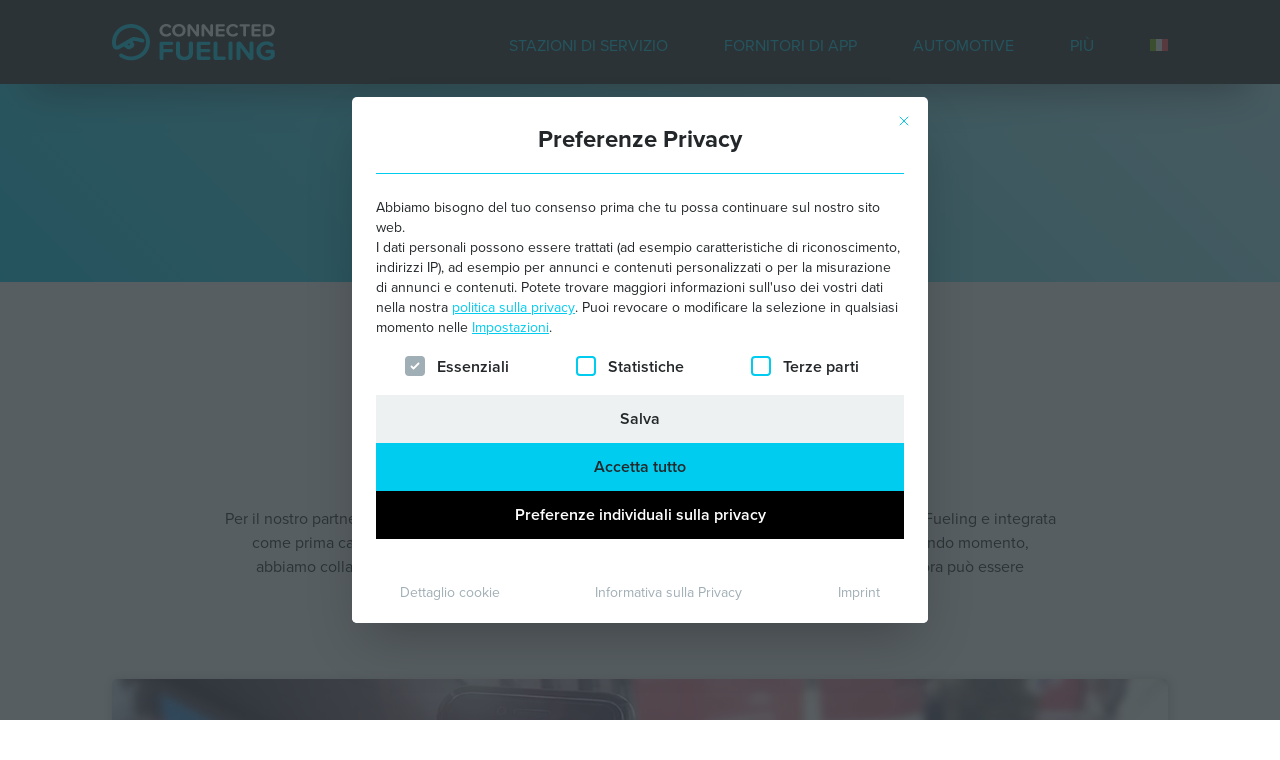

--- FILE ---
content_type: text/html; charset=UTF-8
request_url: https://www.connectedfueling.com/it/riferimenti/
body_size: 16469
content:


<!DOCTYPE html>
<html lang="it-IT">
<head>
	<meta charset="UTF-8">
	<meta name="viewport" content="width=device-width, initial-scale=1, shrink-to-fit=no">
	<link rel="profile" href="http://gmpg.org/xfn/11">
	<link rel="stylesheet preload prefetch" as="style" href="https://use.typekit.net/tyn7jas.css" type="text/css" crossorigin="anonymous">
	<meta name='robots' content='index, follow, max-image-preview:large, max-snippet:-1, max-video-preview:-1' />
	<style>img:is([sizes="auto" i], [sizes^="auto," i]) { contain-intrinsic-size: 3000px 1500px }</style>
	<link rel="alternate" hreflang="de" href="https://www.connectedfueling.com/de/referenzen/" />
<link rel="alternate" hreflang="en" href="https://www.connectedfueling.com/en/references/" />
<link rel="alternate" hreflang="it" href="https://www.connectedfueling.com/it/riferimenti/" />
<link rel="alternate" hreflang="fr" href="https://www.connectedfueling.com/fr/references/" />
<link rel="alternate" hreflang="x-default" href="https://www.connectedfueling.com/de/referenzen/" />

	<!-- This site is optimized with the Yoast SEO plugin v26.5 - https://yoast.com/wordpress/plugins/seo/ -->
	<title>Riferimenti // Connected Fueling</title>
	<link rel="canonical" href="https://www.connectedfueling.com/it/riferimenti/" />
	<meta property="og:locale" content="it_IT" />
	<meta property="og:type" content="article" />
	<meta property="og:title" content="Riferimenti // Connected Fueling" />
	<meta property="og:description" content="Carta carburante digitale nell&#8217;app del partner Per il nostro partner Hoyer, la HoyerCard è stata digitalizzata sulla base della piattaforma Connected&nbsp;Fueling e integrata come prima carta carburante nell&#8217;app mobile PACE&nbsp;Drive ..." />
	<meta property="og:url" content="https://www.connectedfueling.com/it/riferimenti/" />
	<meta property="og:site_name" content="Connected Fueling" />
	<meta property="article:publisher" content="https://www.facebook.com/pacetelematics" />
	<meta property="article:modified_time" content="2024-01-08T16:32:04+00:00" />
	<meta property="og:image" content="https://www.connectedfueling.com/wp-content/uploads/og-standard.jpg" />
	<meta property="og:image:width" content="1200" />
	<meta property="og:image:height" content="630" />
	<meta property="og:image:type" content="image/jpeg" />
	<meta name="twitter:card" content="summary_large_image" />
	<meta name="twitter:site" content="@pacetelematics" />
	<meta name="twitter:label1" content="Est. reading time" />
	<meta name="twitter:data1" content="3 minutes" />
	<script type="application/ld+json" class="yoast-schema-graph">{"@context":"https://schema.org","@graph":[{"@type":"WebPage","@id":"https://www.connectedfueling.com/it/riferimenti/","url":"https://www.connectedfueling.com/it/riferimenti/","name":"Riferimenti // Connected Fueling","isPartOf":{"@id":"https://www.connectedfueling.com/en/#website"},"datePublished":"2022-08-10T14:42:22+00:00","dateModified":"2024-01-08T16:32:04+00:00","breadcrumb":{"@id":"https://www.connectedfueling.com/it/riferimenti/#breadcrumb"},"inLanguage":"it-IT","potentialAction":[{"@type":"ReadAction","target":["https://www.connectedfueling.com/it/riferimenti/"]}]},{"@type":"BreadcrumbList","@id":"https://www.connectedfueling.com/it/riferimenti/#breadcrumb","itemListElement":[{"@type":"ListItem","position":1,"name":"Startseite","item":"https://www.connectedfueling.com/it/"},{"@type":"ListItem","position":2,"name":"References"}]},{"@type":"WebSite","@id":"https://www.connectedfueling.com/en/#website","url":"https://www.connectedfueling.com/en/","name":"Connected Fueling","description":"Die neue Art zu tanken","publisher":{"@id":"https://www.connectedfueling.com/en/#organization"},"potentialAction":[{"@type":"SearchAction","target":{"@type":"EntryPoint","urlTemplate":"https://www.connectedfueling.com/en/?s={search_term_string}"},"query-input":{"@type":"PropertyValueSpecification","valueRequired":true,"valueName":"search_term_string"}}],"inLanguage":"it-IT"},{"@type":"Organization","@id":"https://www.connectedfueling.com/en/#organization","name":"PACE Telematics GmbH","url":"https://www.connectedfueling.com/en/","logo":{"@type":"ImageObject","inLanguage":"it-IT","@id":"https://www.connectedfueling.com/en/#/schema/logo/image/","url":"https://www.connectedfueling.com/wp-content/uploads/shell@2x.png","contentUrl":"https://www.connectedfueling.com/wp-content/uploads/shell@2x.png","width":128,"height":128,"caption":"PACE Telematics GmbH"},"image":{"@id":"https://www.connectedfueling.com/en/#/schema/logo/image/"},"sameAs":["https://www.facebook.com/pacetelematics","https://x.com/pacetelematics","https://www.instagram.com/pace.drive","https://www.linkedin.com/company/pace-telematics-gmbh"]}]}</script>
	<!-- / Yoast SEO plugin. -->


		<!-- This site uses the Google Analytics by MonsterInsights plugin v9.6.0 - Using Analytics tracking - https://www.monsterinsights.com/ -->
				<script src="https://www.connectedfueling.com/wp-content/plugins/google-analytics-premium/pro/assets/js/privacy-guard.min.js"  data-cfasync="false" data-wpfc-render="false" type="text/javascript"></script>
			<script src="//www.googletagmanager.com/gtag/js?id=G-6CTJT17M4V"  data-cfasync="false" data-wpfc-render="false" type="text/javascript" async></script>
			<script data-cfasync="false" data-wpfc-render="false" type="text/javascript">
				var mi_version = '9.6.0';
				var mi_track_user = true;
				var mi_no_track_reason = '';
								var MonsterInsightsDefaultLocations = {"page_location":"https:\/\/www.connectedfueling.com\/it\/riferimenti\/"};
								if ( typeof MonsterInsightsPrivacyGuardFilter === 'function' ) {
					var MonsterInsightsLocations = (typeof MonsterInsightsExcludeQuery === 'object') ? MonsterInsightsPrivacyGuardFilter( MonsterInsightsExcludeQuery ) : MonsterInsightsPrivacyGuardFilter( MonsterInsightsDefaultLocations );
				} else {
					var MonsterInsightsLocations = (typeof MonsterInsightsExcludeQuery === 'object') ? MonsterInsightsExcludeQuery : MonsterInsightsDefaultLocations;
				}

								var disableStrs = [
										'ga-disable-G-6CTJT17M4V',
									];

				/* Function to detect opted out users */
				function __gtagTrackerIsOptedOut() {
					for (var index = 0; index < disableStrs.length; index++) {
						if (document.cookie.indexOf(disableStrs[index] + '=true') > -1) {
							return true;
						}
					}

					return false;
				}

				/* Disable tracking if the opt-out cookie exists. */
				if (__gtagTrackerIsOptedOut()) {
					for (var index = 0; index < disableStrs.length; index++) {
						window[disableStrs[index]] = true;
					}
				}

				/* Opt-out function */
				function __gtagTrackerOptout() {
					for (var index = 0; index < disableStrs.length; index++) {
						document.cookie = disableStrs[index] + '=true; expires=Thu, 31 Dec 2099 23:59:59 UTC; path=/';
						window[disableStrs[index]] = true;
					}
				}

				if ('undefined' === typeof gaOptout) {
					function gaOptout() {
						__gtagTrackerOptout();
					}
				}
								window.dataLayer = window.dataLayer || [];

				window.MonsterInsightsDualTracker = {
					helpers: {},
					trackers: {},
				};
				if (mi_track_user) {
					function __gtagDataLayer() {
						dataLayer.push(arguments);
					}

					function __gtagTracker(type, name, parameters) {
						if (!parameters) {
							parameters = {};
						}

						if (parameters.send_to) {
							__gtagDataLayer.apply(null, arguments);
							return;
						}

						if (type === 'event') {
														parameters.send_to = monsterinsights_frontend.v4_id;
							var hookName = name;
							if (typeof parameters['event_category'] !== 'undefined') {
								hookName = parameters['event_category'] + ':' + name;
							}

							if (typeof MonsterInsightsDualTracker.trackers[hookName] !== 'undefined') {
								MonsterInsightsDualTracker.trackers[hookName](parameters);
							} else {
								__gtagDataLayer('event', name, parameters);
							}
							
						} else {
							__gtagDataLayer.apply(null, arguments);
						}
					}

					__gtagTracker('js', new Date());
					__gtagTracker('set', {
						'developer_id.dZGIzZG': true,
											});
					if ( MonsterInsightsLocations.page_location ) {
						__gtagTracker('set', MonsterInsightsLocations);
					}
										__gtagTracker('config', 'G-6CTJT17M4V', {"forceSSL":"true","anonymize_ip":"true","link_attribution":"true"} );
															window.gtag = __gtagTracker;										(function () {
						/* https://developers.google.com/analytics/devguides/collection/analyticsjs/ */
						/* ga and __gaTracker compatibility shim. */
						var noopfn = function () {
							return null;
						};
						var newtracker = function () {
							return new Tracker();
						};
						var Tracker = function () {
							return null;
						};
						var p = Tracker.prototype;
						p.get = noopfn;
						p.set = noopfn;
						p.send = function () {
							var args = Array.prototype.slice.call(arguments);
							args.unshift('send');
							__gaTracker.apply(null, args);
						};
						var __gaTracker = function () {
							var len = arguments.length;
							if (len === 0) {
								return;
							}
							var f = arguments[len - 1];
							if (typeof f !== 'object' || f === null || typeof f.hitCallback !== 'function') {
								if ('send' === arguments[0]) {
									var hitConverted, hitObject = false, action;
									if ('event' === arguments[1]) {
										if ('undefined' !== typeof arguments[3]) {
											hitObject = {
												'eventAction': arguments[3],
												'eventCategory': arguments[2],
												'eventLabel': arguments[4],
												'value': arguments[5] ? arguments[5] : 1,
											}
										}
									}
									if ('pageview' === arguments[1]) {
										if ('undefined' !== typeof arguments[2]) {
											hitObject = {
												'eventAction': 'page_view',
												'page_path': arguments[2],
											}
										}
									}
									if (typeof arguments[2] === 'object') {
										hitObject = arguments[2];
									}
									if (typeof arguments[5] === 'object') {
										Object.assign(hitObject, arguments[5]);
									}
									if ('undefined' !== typeof arguments[1].hitType) {
										hitObject = arguments[1];
										if ('pageview' === hitObject.hitType) {
											hitObject.eventAction = 'page_view';
										}
									}
									if (hitObject) {
										action = 'timing' === arguments[1].hitType ? 'timing_complete' : hitObject.eventAction;
										hitConverted = mapArgs(hitObject);
										__gtagTracker('event', action, hitConverted);
									}
								}
								return;
							}

							function mapArgs(args) {
								var arg, hit = {};
								var gaMap = {
									'eventCategory': 'event_category',
									'eventAction': 'event_action',
									'eventLabel': 'event_label',
									'eventValue': 'event_value',
									'nonInteraction': 'non_interaction',
									'timingCategory': 'event_category',
									'timingVar': 'name',
									'timingValue': 'value',
									'timingLabel': 'event_label',
									'page': 'page_path',
									'location': 'page_location',
									'title': 'page_title',
									'referrer' : 'page_referrer',
								};
								for (arg in args) {
																		if (!(!args.hasOwnProperty(arg) || !gaMap.hasOwnProperty(arg))) {
										hit[gaMap[arg]] = args[arg];
									} else {
										hit[arg] = args[arg];
									}
								}
								return hit;
							}

							try {
								f.hitCallback();
							} catch (ex) {
							}
						};
						__gaTracker.create = newtracker;
						__gaTracker.getByName = newtracker;
						__gaTracker.getAll = function () {
							return [];
						};
						__gaTracker.remove = noopfn;
						__gaTracker.loaded = true;
						window['__gaTracker'] = __gaTracker;
					})();
									} else {
										console.log("");
					(function () {
						function __gtagTracker() {
							return null;
						}

						window['__gtagTracker'] = __gtagTracker;
						window['gtag'] = __gtagTracker;
					})();
									}
			</script>
				<!-- / Google Analytics by MonsterInsights -->
		<style id='classic-theme-styles-inline-css' type='text/css'>
/*! This file is auto-generated */
.wp-block-button__link{color:#fff;background-color:#32373c;border-radius:9999px;box-shadow:none;text-decoration:none;padding:calc(.667em + 2px) calc(1.333em + 2px);font-size:1.125em}.wp-block-file__button{background:#32373c;color:#fff;text-decoration:none}
</style>
<link rel='stylesheet' id='cofu_map-cgb-style-css-css' href='https://www.connectedfueling.com/wp-content/plugins/cofu-map/dist/blocks.style.build.css' type='text/css' media='all' />
<link rel='stylesheet' id='quotes_carousel-cgb-style-css-css' href='https://www.connectedfueling.com/wp-content/plugins/quotes-carousel/dist/blocks.style.build.css' type='text/css' media='all' />
<style id='safe-svg-svg-icon-style-inline-css' type='text/css'>
.safe-svg-cover{text-align:center}.safe-svg-cover .safe-svg-inside{display:inline-block;max-width:100%}.safe-svg-cover svg{fill:currentColor;height:100%;max-height:100%;max-width:100%;width:100%}

</style>
<style id='filebird-block-filebird-gallery-style-inline-css' type='text/css'>
ul.filebird-block-filebird-gallery{margin:auto!important;padding:0!important;width:100%}ul.filebird-block-filebird-gallery.layout-grid{display:grid;grid-gap:20px;align-items:stretch;grid-template-columns:repeat(var(--columns),1fr);justify-items:stretch}ul.filebird-block-filebird-gallery.layout-grid li img{border:1px solid #ccc;box-shadow:2px 2px 6px 0 rgba(0,0,0,.3);height:100%;max-width:100%;-o-object-fit:cover;object-fit:cover;width:100%}ul.filebird-block-filebird-gallery.layout-masonry{-moz-column-count:var(--columns);-moz-column-gap:var(--space);column-gap:var(--space);-moz-column-width:var(--min-width);columns:var(--min-width) var(--columns);display:block;overflow:auto}ul.filebird-block-filebird-gallery.layout-masonry li{margin-bottom:var(--space)}ul.filebird-block-filebird-gallery li{list-style:none}ul.filebird-block-filebird-gallery li figure{height:100%;margin:0;padding:0;position:relative;width:100%}ul.filebird-block-filebird-gallery li figure figcaption{background:linear-gradient(0deg,rgba(0,0,0,.7),rgba(0,0,0,.3) 70%,transparent);bottom:0;box-sizing:border-box;color:#fff;font-size:.8em;margin:0;max-height:100%;overflow:auto;padding:3em .77em .7em;position:absolute;text-align:center;width:100%;z-index:2}ul.filebird-block-filebird-gallery li figure figcaption a{color:inherit}

</style>
<style id='global-styles-inline-css' type='text/css'>
:root{--wp--preset--aspect-ratio--square: 1;--wp--preset--aspect-ratio--4-3: 4/3;--wp--preset--aspect-ratio--3-4: 3/4;--wp--preset--aspect-ratio--3-2: 3/2;--wp--preset--aspect-ratio--2-3: 2/3;--wp--preset--aspect-ratio--16-9: 16/9;--wp--preset--aspect-ratio--9-16: 9/16;--wp--preset--color--black: #232729;--wp--preset--color--cyan-bluish-gray: #abb8c3;--wp--preset--color--white: #ffffff;--wp--preset--color--pale-pink: #f78da7;--wp--preset--color--vivid-red: #cf2e2e;--wp--preset--color--luminous-vivid-orange: #ff6900;--wp--preset--color--luminous-vivid-amber: #fcb900;--wp--preset--color--light-green-cyan: #7bdcb5;--wp--preset--color--vivid-green-cyan: #00d084;--wp--preset--color--pale-cyan-blue: #8ed1fc;--wp--preset--color--vivid-cyan-blue: #0693e3;--wp--preset--color--vivid-purple: #9b51e0;--wp--preset--color--light-grey: #edf1f2;--wp--preset--color--grey: #a0aeb5;--wp--preset--color--dark-grey: #2e363a;--wp--preset--color--blue: #00ccf0;--wp--preset--color--green: #76b532;--wp--preset--color--signal-green: #a4f714;--wp--preset--color--red: #e62048;--wp--preset--color--signal-red: #e2001a;--wp--preset--color--orange: #ff9601;--wp--preset--color--yellow: #ffd700;--wp--preset--gradient--vivid-cyan-blue-to-vivid-purple: linear-gradient(135deg,rgba(6,147,227,1) 0%,rgb(155,81,224) 100%);--wp--preset--gradient--light-green-cyan-to-vivid-green-cyan: linear-gradient(135deg,rgb(122,220,180) 0%,rgb(0,208,130) 100%);--wp--preset--gradient--luminous-vivid-amber-to-luminous-vivid-orange: linear-gradient(135deg,rgba(252,185,0,1) 0%,rgba(255,105,0,1) 100%);--wp--preset--gradient--luminous-vivid-orange-to-vivid-red: linear-gradient(135deg,rgba(255,105,0,1) 0%,rgb(207,46,46) 100%);--wp--preset--gradient--very-light-gray-to-cyan-bluish-gray: linear-gradient(135deg,rgb(238,238,238) 0%,rgb(169,184,195) 100%);--wp--preset--gradient--cool-to-warm-spectrum: linear-gradient(135deg,rgb(74,234,220) 0%,rgb(151,120,209) 20%,rgb(207,42,186) 40%,rgb(238,44,130) 60%,rgb(251,105,98) 80%,rgb(254,248,76) 100%);--wp--preset--gradient--blush-light-purple: linear-gradient(135deg,rgb(255,206,236) 0%,rgb(152,150,240) 100%);--wp--preset--gradient--blush-bordeaux: linear-gradient(135deg,rgb(254,205,165) 0%,rgb(254,45,45) 50%,rgb(107,0,62) 100%);--wp--preset--gradient--luminous-dusk: linear-gradient(135deg,rgb(255,203,112) 0%,rgb(199,81,192) 50%,rgb(65,88,208) 100%);--wp--preset--gradient--pale-ocean: linear-gradient(135deg,rgb(255,245,203) 0%,rgb(182,227,212) 50%,rgb(51,167,181) 100%);--wp--preset--gradient--electric-grass: linear-gradient(135deg,rgb(202,248,128) 0%,rgb(113,206,126) 100%);--wp--preset--gradient--midnight: linear-gradient(135deg,rgb(2,3,129) 0%,rgb(40,116,252) 100%);--wp--preset--gradient--blue-gradient: linear-gradient(45deg, #00ccf0, #abeefa);--wp--preset--gradient--grey-gradient: linear-gradient(45deg, #edf1f2, #fdfefe);--wp--preset--gradient--rainbow-gradient: linear-gradient(90deg,#00ccf0 0,#a4f714 33%,#ff9601 66%,#e62048 100%);--wp--preset--font-size--small: 12px;--wp--preset--font-size--medium: 16px;--wp--preset--font-size--large: 21px;--wp--preset--font-size--x-large: 42px;--wp--preset--spacing--20: 0.44rem;--wp--preset--spacing--30: 0.67rem;--wp--preset--spacing--40: 1rem;--wp--preset--spacing--50: 1.5rem;--wp--preset--spacing--60: 2.25rem;--wp--preset--spacing--70: 3.38rem;--wp--preset--spacing--80: 5.06rem;--wp--preset--shadow--natural: 6px 6px 9px rgba(0, 0, 0, 0.2);--wp--preset--shadow--deep: 12px 12px 50px rgba(0, 0, 0, 0.4);--wp--preset--shadow--sharp: 6px 6px 0px rgba(0, 0, 0, 0.2);--wp--preset--shadow--outlined: 6px 6px 0px -3px rgba(255, 255, 255, 1), 6px 6px rgba(0, 0, 0, 1);--wp--preset--shadow--crisp: 6px 6px 0px rgba(0, 0, 0, 1);}:where(.is-layout-flex){gap: 0.5em;}:where(.is-layout-grid){gap: 0.5em;}body .is-layout-flex{display: flex;}.is-layout-flex{flex-wrap: wrap;align-items: center;}.is-layout-flex > :is(*, div){margin: 0;}body .is-layout-grid{display: grid;}.is-layout-grid > :is(*, div){margin: 0;}:where(.wp-block-columns.is-layout-flex){gap: 2em;}:where(.wp-block-columns.is-layout-grid){gap: 2em;}:where(.wp-block-post-template.is-layout-flex){gap: 1.25em;}:where(.wp-block-post-template.is-layout-grid){gap: 1.25em;}.has-black-color{color: var(--wp--preset--color--black) !important;}.has-cyan-bluish-gray-color{color: var(--wp--preset--color--cyan-bluish-gray) !important;}.has-white-color{color: var(--wp--preset--color--white) !important;}.has-pale-pink-color{color: var(--wp--preset--color--pale-pink) !important;}.has-vivid-red-color{color: var(--wp--preset--color--vivid-red) !important;}.has-luminous-vivid-orange-color{color: var(--wp--preset--color--luminous-vivid-orange) !important;}.has-luminous-vivid-amber-color{color: var(--wp--preset--color--luminous-vivid-amber) !important;}.has-light-green-cyan-color{color: var(--wp--preset--color--light-green-cyan) !important;}.has-vivid-green-cyan-color{color: var(--wp--preset--color--vivid-green-cyan) !important;}.has-pale-cyan-blue-color{color: var(--wp--preset--color--pale-cyan-blue) !important;}.has-vivid-cyan-blue-color{color: var(--wp--preset--color--vivid-cyan-blue) !important;}.has-vivid-purple-color{color: var(--wp--preset--color--vivid-purple) !important;}.has-black-background-color{background-color: var(--wp--preset--color--black) !important;}.has-cyan-bluish-gray-background-color{background-color: var(--wp--preset--color--cyan-bluish-gray) !important;}.has-white-background-color{background-color: var(--wp--preset--color--white) !important;}.has-pale-pink-background-color{background-color: var(--wp--preset--color--pale-pink) !important;}.has-vivid-red-background-color{background-color: var(--wp--preset--color--vivid-red) !important;}.has-luminous-vivid-orange-background-color{background-color: var(--wp--preset--color--luminous-vivid-orange) !important;}.has-luminous-vivid-amber-background-color{background-color: var(--wp--preset--color--luminous-vivid-amber) !important;}.has-light-green-cyan-background-color{background-color: var(--wp--preset--color--light-green-cyan) !important;}.has-vivid-green-cyan-background-color{background-color: var(--wp--preset--color--vivid-green-cyan) !important;}.has-pale-cyan-blue-background-color{background-color: var(--wp--preset--color--pale-cyan-blue) !important;}.has-vivid-cyan-blue-background-color{background-color: var(--wp--preset--color--vivid-cyan-blue) !important;}.has-vivid-purple-background-color{background-color: var(--wp--preset--color--vivid-purple) !important;}.has-black-border-color{border-color: var(--wp--preset--color--black) !important;}.has-cyan-bluish-gray-border-color{border-color: var(--wp--preset--color--cyan-bluish-gray) !important;}.has-white-border-color{border-color: var(--wp--preset--color--white) !important;}.has-pale-pink-border-color{border-color: var(--wp--preset--color--pale-pink) !important;}.has-vivid-red-border-color{border-color: var(--wp--preset--color--vivid-red) !important;}.has-luminous-vivid-orange-border-color{border-color: var(--wp--preset--color--luminous-vivid-orange) !important;}.has-luminous-vivid-amber-border-color{border-color: var(--wp--preset--color--luminous-vivid-amber) !important;}.has-light-green-cyan-border-color{border-color: var(--wp--preset--color--light-green-cyan) !important;}.has-vivid-green-cyan-border-color{border-color: var(--wp--preset--color--vivid-green-cyan) !important;}.has-pale-cyan-blue-border-color{border-color: var(--wp--preset--color--pale-cyan-blue) !important;}.has-vivid-cyan-blue-border-color{border-color: var(--wp--preset--color--vivid-cyan-blue) !important;}.has-vivid-purple-border-color{border-color: var(--wp--preset--color--vivid-purple) !important;}.has-vivid-cyan-blue-to-vivid-purple-gradient-background{background: var(--wp--preset--gradient--vivid-cyan-blue-to-vivid-purple) !important;}.has-light-green-cyan-to-vivid-green-cyan-gradient-background{background: var(--wp--preset--gradient--light-green-cyan-to-vivid-green-cyan) !important;}.has-luminous-vivid-amber-to-luminous-vivid-orange-gradient-background{background: var(--wp--preset--gradient--luminous-vivid-amber-to-luminous-vivid-orange) !important;}.has-luminous-vivid-orange-to-vivid-red-gradient-background{background: var(--wp--preset--gradient--luminous-vivid-orange-to-vivid-red) !important;}.has-very-light-gray-to-cyan-bluish-gray-gradient-background{background: var(--wp--preset--gradient--very-light-gray-to-cyan-bluish-gray) !important;}.has-cool-to-warm-spectrum-gradient-background{background: var(--wp--preset--gradient--cool-to-warm-spectrum) !important;}.has-blush-light-purple-gradient-background{background: var(--wp--preset--gradient--blush-light-purple) !important;}.has-blush-bordeaux-gradient-background{background: var(--wp--preset--gradient--blush-bordeaux) !important;}.has-luminous-dusk-gradient-background{background: var(--wp--preset--gradient--luminous-dusk) !important;}.has-pale-ocean-gradient-background{background: var(--wp--preset--gradient--pale-ocean) !important;}.has-electric-grass-gradient-background{background: var(--wp--preset--gradient--electric-grass) !important;}.has-midnight-gradient-background{background: var(--wp--preset--gradient--midnight) !important;}.has-small-font-size{font-size: var(--wp--preset--font-size--small) !important;}.has-medium-font-size{font-size: var(--wp--preset--font-size--medium) !important;}.has-large-font-size{font-size: var(--wp--preset--font-size--large) !important;}.has-x-large-font-size{font-size: var(--wp--preset--font-size--x-large) !important;}
:where(.wp-block-post-template.is-layout-flex){gap: 1.25em;}:where(.wp-block-post-template.is-layout-grid){gap: 1.25em;}
:where(.wp-block-columns.is-layout-flex){gap: 2em;}:where(.wp-block-columns.is-layout-grid){gap: 2em;}
:root :where(.wp-block-pullquote){font-size: 1.5em;line-height: 1.6;}
</style>
<link rel='stylesheet' id='wpml-menu-item-0-css' href='https://www.connectedfueling.com/wp-content/plugins/sitepress-multilingual-cms/templates/language-switchers/menu-item/style.min.css?ver=1' type='text/css' media='all' />
<link rel='stylesheet' id='theme-styles-css' href='https://www.connectedfueling.com/wp-content/themes/connectedfueling/assets/css/theme.min.css?ver=202409161429' type='text/css' media='all' />
<link rel='stylesheet' id='borlabs-cookie-custom-css' href='https://www.connectedfueling.com/wp-content/cache/borlabs-cookie/1/borlabs-cookie-1-it.css?ver=3.3.23-68' type='text/css' media='all' />
<script type="text/javascript" id="wpml-cookie-js-extra">
/* <![CDATA[ */
var wpml_cookies = {"wp-wpml_current_language":{"value":"it","expires":1,"path":"\/"}};
var wpml_cookies = {"wp-wpml_current_language":{"value":"it","expires":1,"path":"\/"}};
/* ]]> */
</script>
<script type="text/javascript" src="https://www.connectedfueling.com/wp-content/plugins/sitepress-multilingual-cms/res/js/cookies/language-cookie.js?ver=486900" id="wpml-cookie-js" defer="defer" data-wp-strategy="defer"></script>
<script type="text/javascript" src="https://www.connectedfueling.com/wp-content/plugins/google-analytics-premium/assets/js/frontend-gtag.min.js?ver=9.6.0" id="monsterinsights-frontend-script-js" async="async" data-wp-strategy="async"></script>
<script data-cfasync="false" data-wpfc-render="false" type="text/javascript" id='monsterinsights-frontend-script-js-extra'>/* <![CDATA[ */
var monsterinsights_frontend = {"js_events_tracking":"true","download_extensions":"doc,pdf,ppt,zip,xls,docx,pptx,xlsx","inbound_paths":"[{\"path\":\"\\\/go\\\/\",\"label\":\"affiliate\"},{\"path\":\"\\\/recommend\\\/\",\"label\":\"affiliate\"}]","home_url":"https:\/\/www.connectedfueling.com\/it\/","hash_tracking":"false","v4_id":"G-6CTJT17M4V"};/* ]]> */
</script>
<script data-no-optimize="1" data-no-minify="1" data-cfasync="false" type="text/javascript" src="https://www.connectedfueling.com/wp-content/cache/borlabs-cookie/1/borlabs-cookie-config-it.json.js?ver=3.3.23-97" id="borlabs-cookie-config-js"></script>
<script data-no-optimize="1" data-no-minify="1" data-cfasync="false" type="text/javascript" src="https://www.connectedfueling.com/wp-content/plugins/borlabs-cookie/assets/javascript/borlabs-cookie-prioritize.min.js?ver=3.3.23" id="borlabs-cookie-prioritize-js"></script>
<script data-borlabs-cookie-script-blocker-ignore>
	document.addEventListener('borlabs-cookie-google-tag-manager-after-consents', function () {
        window.BorlabsCookie.Unblock.unblockScriptBlockerId('gtmfourwp-custom-events');
    });
</script><link rel="https://api.w.org/" href="https://www.connectedfueling.com/it/wp-json/" /><link rel="alternate" title="JSON" type="application/json" href="https://www.connectedfueling.com/it/wp-json/wp/v2/pages/3777" /><link rel="alternate" title="oEmbed (JSON)" type="application/json+oembed" href="https://www.connectedfueling.com/it/wp-json/oembed/1.0/embed?url=https%3A%2F%2Fwww.connectedfueling.com%2Fit%2Friferimenti%2F" />
<link rel="alternate" title="oEmbed (XML)" type="text/xml+oembed" href="https://www.connectedfueling.com/it/wp-json/oembed/1.0/embed?url=https%3A%2F%2Fwww.connectedfueling.com%2Fit%2Friferimenti%2F&#038;format=xml" />
<meta name="generator" content="WPML ver:4.8.6 stt:1,4,3,27;" />
<meta name="mobile-web-app-capable" content="yes">
<meta name="apple-mobile-web-app-capable" content="yes">
<meta name="apple-mobile-web-app-title" content="Connected Fueling - Die neue Art zu tanken">
<script data-borlabs-cookie-script-blocker-ignore>
if ('0' === '1' && ('0' === '1' || '1' === '1')) {
    window['gtag_enable_tcf_support'] = true;
}
window.dataLayer = window.dataLayer || [];
if (typeof gtag !== 'function') {
    function gtag() {
        dataLayer.push(arguments);
    }
}
gtag('set', 'developer_id.dYjRjMm', true);
if ('0' === '1' || '1' === '1') {
    if (window.BorlabsCookieGoogleConsentModeDefaultSet !== true) {
        let getCookieValue = function (name) {
            return document.cookie.match('(^|;)\\s*' + name + '\\s*=\\s*([^;]+)')?.pop() || '';
        };
        let cookieValue = getCookieValue('borlabs-cookie-gcs');
        let consentsFromCookie = {};
        if (cookieValue !== '') {
            consentsFromCookie = JSON.parse(decodeURIComponent(cookieValue));
        }
        let defaultValues = {
            'ad_storage': 'denied',
            'ad_user_data': 'denied',
            'ad_personalization': 'denied',
            'analytics_storage': 'denied',
            'functionality_storage': 'denied',
            'personalization_storage': 'denied',
            'security_storage': 'denied',
            'wait_for_update': 500,
        };
        gtag('consent', 'default', { ...defaultValues, ...consentsFromCookie });
    }
    window.BorlabsCookieGoogleConsentModeDefaultSet = true;
    let borlabsCookieConsentChangeHandler = function () {
        window.dataLayer = window.dataLayer || [];
        if (typeof gtag !== 'function') { function gtag(){dataLayer.push(arguments);} }

        let getCookieValue = function (name) {
            return document.cookie.match('(^|;)\\s*' + name + '\\s*=\\s*([^;]+)')?.pop() || '';
        };
        let cookieValue = getCookieValue('borlabs-cookie-gcs');
        let consentsFromCookie = {};
        if (cookieValue !== '') {
            consentsFromCookie = JSON.parse(decodeURIComponent(cookieValue));
        }

        consentsFromCookie.analytics_storage = BorlabsCookie.Consents.hasConsent('google-analytics') ? 'granted' : 'denied';

        BorlabsCookie.CookieLibrary.setCookie(
            'borlabs-cookie-gcs',
            JSON.stringify(consentsFromCookie),
            BorlabsCookie.Settings.automaticCookieDomainAndPath.value ? '' : BorlabsCookie.Settings.cookieDomain.value,
            BorlabsCookie.Settings.cookiePath.value,
            BorlabsCookie.Cookie.getPluginCookie().expires,
            BorlabsCookie.Settings.cookieSecure.value,
            BorlabsCookie.Settings.cookieSameSite.value
        );
    }
    document.addEventListener('borlabs-cookie-consent-saved', borlabsCookieConsentChangeHandler);
    document.addEventListener('borlabs-cookie-handle-unblock', borlabsCookieConsentChangeHandler);
}
if ('0' === '1') {
    gtag("js", new Date());
    gtag("config", "G-7ZV8X36PK8", {"anonymize_ip": true});

    (function (w, d, s, i) {
        var f = d.getElementsByTagName(s)[0],
            j = d.createElement(s);
        j.async = true;
        j.src =
            "https://www.googletagmanager.com/gtag/js?id=" + i;
        f.parentNode.insertBefore(j, f);
    })(window, document, "script", "G-7ZV8X36PK8");
}
</script><script data-no-optimize="1" data-no-minify="1" data-cfasync="false" data-borlabs-cookie-script-blocker-ignore>
    (function () {
        if ('0' === '1' && '1' === '1') {
            window['gtag_enable_tcf_support'] = true;
        }
        window.dataLayer = window.dataLayer || [];
        if (typeof window.gtag !== 'function') {
            window.gtag = function () {
                window.dataLayer.push(arguments);
            };
        }
        gtag('set', 'developer_id.dYjRjMm', true);
        if ('1' === '1') {
            let getCookieValue = function (name) {
                return document.cookie.match('(^|;)\\s*' + name + '\\s*=\\s*([^;]+)')?.pop() || '';
            };
            const gtmRegionsData = '{{ google-tag-manager-cm-regional-defaults }}';
            let gtmRegions = [];
            if (gtmRegionsData !== '\{\{ google-tag-manager-cm-regional-defaults \}\}') {
                gtmRegions = JSON.parse(gtmRegionsData);
            }
            let defaultRegion = null;
            for (let gtmRegionIndex in gtmRegions) {
                let gtmRegion = gtmRegions[gtmRegionIndex];
                if (gtmRegion['google-tag-manager-cm-region'] === '') {
                    defaultRegion = gtmRegion;
                } else {
                    gtag('consent', 'default', {
                        'ad_storage': gtmRegion['google-tag-manager-cm-default-ad-storage'],
                        'ad_user_data': gtmRegion['google-tag-manager-cm-default-ad-user-data'],
                        'ad_personalization': gtmRegion['google-tag-manager-cm-default-ad-personalization'],
                        'analytics_storage': gtmRegion['google-tag-manager-cm-default-analytics-storage'],
                        'functionality_storage': gtmRegion['google-tag-manager-cm-default-functionality-storage'],
                        'personalization_storage': gtmRegion['google-tag-manager-cm-default-personalization-storage'],
                        'security_storage': gtmRegion['google-tag-manager-cm-default-security-storage'],
                        'region': gtmRegion['google-tag-manager-cm-region'].toUpperCase().split(','),
						'wait_for_update': 500,
                    });
                }
            }
            let cookieValue = getCookieValue('borlabs-cookie-gcs');
            let consentsFromCookie = {};
            if (cookieValue !== '') {
                consentsFromCookie = JSON.parse(decodeURIComponent(cookieValue));
            }
            let defaultValues = {
                'ad_storage': defaultRegion === null ? 'denied' : defaultRegion['google-tag-manager-cm-default-ad-storage'],
                'ad_user_data': defaultRegion === null ? 'denied' : defaultRegion['google-tag-manager-cm-default-ad-user-data'],
                'ad_personalization': defaultRegion === null ? 'denied' : defaultRegion['google-tag-manager-cm-default-ad-personalization'],
                'analytics_storage': defaultRegion === null ? 'denied' : defaultRegion['google-tag-manager-cm-default-analytics-storage'],
                'functionality_storage': defaultRegion === null ? 'denied' : defaultRegion['google-tag-manager-cm-default-functionality-storage'],
                'personalization_storage': defaultRegion === null ? 'denied' : defaultRegion['google-tag-manager-cm-default-personalization-storage'],
                'security_storage': defaultRegion === null ? 'denied' : defaultRegion['google-tag-manager-cm-default-security-storage'],
                'wait_for_update': 500,
            };
            gtag('consent', 'default', {...defaultValues, ...consentsFromCookie});
            gtag('set', 'ads_data_redaction', true);
        }

        if ('0' === '1') {
            let url = new URL(window.location.href);

            if ((url.searchParams.has('gtm_debug') && url.searchParams.get('gtm_debug') !== '') || document.cookie.indexOf('__TAG_ASSISTANT=') !== -1 || document.documentElement.hasAttribute('data-tag-assistant-present')) {
                /* GTM block start */
                (function(w,d,s,l,i){w[l]=w[l]||[];w[l].push({'gtm.start':
                        new Date().getTime(),event:'gtm.js'});var f=d.getElementsByTagName(s)[0],
                    j=d.createElement(s),dl=l!='dataLayer'?'&l='+l:'';j.async=true;j.src=
                    'https://www.googletagmanager.com/gtm.js?id='+i+dl;f.parentNode.insertBefore(j,f);
                })(window,document,'script','dataLayer','GTM-PHJMQ526');
                /* GTM block end */
            } else {
                /* GTM block start */
                (function(w,d,s,l,i){w[l]=w[l]||[];w[l].push({'gtm.start':
                        new Date().getTime(),event:'gtm.js'});var f=d.getElementsByTagName(s)[0],
                    j=d.createElement(s),dl=l!='dataLayer'?'&l='+l:'';j.async=true;j.src=
                    'https://www.connectedfueling.com/wp-content/uploads/borlabs-cookie/' + i + '.js?ver=not-set-yet';f.parentNode.insertBefore(j,f);
                })(window,document,'script','dataLayer','GTM-PHJMQ526');
                /* GTM block end */
            }
        }


        let borlabsCookieConsentChangeHandler = function () {
            window.dataLayer = window.dataLayer || [];
            if (typeof window.gtag !== 'function') {
                window.gtag = function() {
                    window.dataLayer.push(arguments);
                };
            }

            let consents = BorlabsCookie.Cookie.getPluginCookie().consents;

            if ('1' === '1') {
                let gtmConsents = {};
                let customConsents = {};

				let services = BorlabsCookie.Services._services;

				for (let service in services) {
					if (service !== 'borlabs-cookie') {
						customConsents['borlabs_cookie_' + service.replaceAll('-', '_')] = BorlabsCookie.Consents.hasConsent(service) ? 'granted' : 'denied';
					}
				}

                if ('0' === '1') {
                    gtmConsents = {
                        'analytics_storage': BorlabsCookie.Consents.hasConsentForServiceGroup('statistics') === true ? 'granted' : 'denied',
                        'functionality_storage': BorlabsCookie.Consents.hasConsentForServiceGroup('statistics') === true ? 'granted' : 'denied',
                        'personalization_storage': BorlabsCookie.Consents.hasConsentForServiceGroup('marketing') === true ? 'granted' : 'denied',
                        'security_storage': BorlabsCookie.Consents.hasConsentForServiceGroup('statistics') === true ? 'granted' : 'denied',
                    };
                } else {
                    gtmConsents = {
                        'ad_storage': BorlabsCookie.Consents.hasConsentForServiceGroup('marketing') === true ? 'granted' : 'denied',
                        'ad_user_data': BorlabsCookie.Consents.hasConsentForServiceGroup('marketing') === true ? 'granted' : 'denied',
                        'ad_personalization': BorlabsCookie.Consents.hasConsentForServiceGroup('marketing') === true ? 'granted' : 'denied',
                        'analytics_storage': BorlabsCookie.Consents.hasConsentForServiceGroup('statistics') === true ? 'granted' : 'denied',
                        'functionality_storage': BorlabsCookie.Consents.hasConsentForServiceGroup('statistics') === true ? 'granted' : 'denied',
                        'personalization_storage': BorlabsCookie.Consents.hasConsentForServiceGroup('marketing') === true ? 'granted' : 'denied',
                        'security_storage': BorlabsCookie.Consents.hasConsentForServiceGroup('statistics') === true ? 'granted' : 'denied',
                    };
                }
                BorlabsCookie.CookieLibrary.setCookie(
                    'borlabs-cookie-gcs',
                    JSON.stringify(gtmConsents),
                    BorlabsCookie.Settings.automaticCookieDomainAndPath.value ? '' : BorlabsCookie.Settings.cookieDomain.value,
                    BorlabsCookie.Settings.cookiePath.value,
                    BorlabsCookie.Cookie.getPluginCookie().expires,
                    BorlabsCookie.Settings.cookieSecure.value,
                    BorlabsCookie.Settings.cookieSameSite.value
                );
                gtag('consent', 'update', {...gtmConsents, ...customConsents});
            }


            for (let serviceGroup in consents) {
                for (let service of consents[serviceGroup]) {
                    if (!window.BorlabsCookieGtmPackageSentEvents.includes(service) && service !== 'borlabs-cookie') {
                        window.dataLayer.push({
                            event: 'borlabs-cookie-opt-in-' + service,
                        });
                        window.BorlabsCookieGtmPackageSentEvents.push(service);
                    }
                }
            }
            let afterConsentsEvent = document.createEvent('Event');
            afterConsentsEvent.initEvent('borlabs-cookie-google-tag-manager-after-consents', true, true);
            document.dispatchEvent(afterConsentsEvent);
        };
        window.BorlabsCookieGtmPackageSentEvents = [];
        document.addEventListener('borlabs-cookie-consent-saved', borlabsCookieConsentChangeHandler);
        document.addEventListener('borlabs-cookie-handle-unblock', borlabsCookieConsentChangeHandler);
    })();
</script><link rel="icon" href="https://www.connectedfueling.com/wp-content/uploads/2021/04/cropped-connected_fueling_symbol_rgb_color-150x150.png" sizes="32x32" />
<link rel="icon" href="https://www.connectedfueling.com/wp-content/uploads/2021/04/cropped-connected_fueling_symbol_rgb_color-300x300.png" sizes="192x192" />
<link rel="apple-touch-icon" href="https://www.connectedfueling.com/wp-content/uploads/2021/04/cropped-connected_fueling_symbol_rgb_color-300x300.png" />
<meta name="msapplication-TileImage" content="https://www.connectedfueling.com/wp-content/uploads/2021/04/cropped-connected_fueling_symbol_rgb_color-300x300.png" />
		<style type="text/css" id="wp-custom-css">
			.wpml-ls-flag {
    width: 18px;
    height: 12px;
}
.share-youtube {
    background: transparent url(https://www.connectedfueling.com/wp-content/uploads/btn-youtube-color.svg) no-repeat center center;
}
#map .marker {
    padding: 8px;
}
.hover-reversed:after {
    -webkit-transform: scaleX(1)!important;
    transform: scaleX(1)!important;
}
.hover-reversed:hover:after {
    -webkit-transform: scaleX(0)!important;
    transform: scaleX(0)!important;
}
.blog-page-wrapper .recent-posts {
    padding-top: 3rem;
    margin-bottom: 2rem;
}
.btn-loadmore {
    cursor: pointer;
}
@media (max-width: 719px) {
.jumbotron .jumbotron-heading {
    padding: 2rem 0 3rem 0 !important;
}
	}
@media (max-width: 540px) {
#jumbotron-with-sublining {
    margin-bottom: -3rem !important;
}
	}
.badge {
    display: inline-block;
    padding: 0.1rem 0.75rem;
    border: 2px solid;
    border-radius: 0.3125rem;
    font-weight: bold;
    font-size: 1.3125rem;
    text-transform: uppercase;
}
@media (max-width: 485px) {
.badge {
    font-size: 1.125rem;
}
}
.badge-small {
    font-size: 1rem;
	  line-height: 2.5;
    text-transform: none;
}
.badge-medium {
    font-size: 1.125rem;
    line-height: 1.5;
    text-transform: none;
}
.short-quote.carousel {
    position: unset;
}
.short-quote .carousel-item img {
    padding: 2rem 1rem 0 0;
}
.short-quote .carousel-inner {
    min-height: unset;
}
.btn-secondary:hover {
    color: unset;
}
.btn-secondary {
    color: #232729;
}
.has-red-background {
	  background: #E62048;
}
.ref-box-badge+.intro-heading {
    padding-top: 0.5rem;
}
.announcement-contactform {
   text-align:left;
}
.announcement-contactform input {
    color: #232729!important;
    background-color: #fff!important;
	border: 0;
}
.announcement-contactform input::placeholder {
    color: #232729!important;
	font-weight: 700;
}
.announcement-contactform label {
	padding: .05rem .75rem;
  font-size: 0.875rem;
}
.announcement-contactform input.btn-black {
    background-color: #232729!important;
}
.announcement-contactform .wpcf7 .wpcf7-not-valid-tip {
    color: #e2001a!important;
	font-size: 1rem!important;
}
.announcement-contactform input.wpcf7-not-valid {
    border: 2px solid #e2001a!important;
}
span.wpcf7-list-item {
    margin: 0!important;
}
.wpcf7 input:disabled[type=submit] {
    opacity: 1;
}
.wpcf7-response-output {
    color: #fff;
	  font-weight: 400;
	  border-radius: .3125rem;
}
.wpcf7 form .wpcf7-response-output {
		margin: 0;
    padding: 0.5rem 0.75rem;
    border: 0;
}
.wpcf7 form.sent .wpcf7-response-output {
    background-color: #46b450;
}
.wpcf7 form.invalid .wpcf7-response-output {
    background-color: #e2001a;
}
.announcement-contactform .color-black:hover {
    color: #232729!important;
}
.announcement-contactform input,
.announcement-contactform select {
    color: #232729!important;
    background-color: #fff!important;
	border: 0;
}

.announcement-contactform select {
    border-right: 12px solid #fff!important;
}		</style>
		</head>

<body class="wp-singular page-template-default page page-id-3777 wp-custom-logo wp-embed-responsive wp-theme-pace-core wp-child-theme-connectedfueling group-blog">
	
	
		<header class="wrapper" id="header-wrapper" itemscope itemtype="http://schema.org/WebSite">

			<div class="container">

				<a class="skip-link sr-only sr-only-focusable" href="#content">Skip to content</a>

				<nav class="navbar navbar-expand-lg">

					<div class="navbar-header">

						<div class="navbar-brand site-logo">

							
								<a href="https://www.connectedfueling.com/it/" class="custom-logo-link not-underlined" rel="home"><img width="164" height="37" src="https://www.connectedfueling.com/wp-content/uploads/2021/09/logo-connectedfueling.svg" class="img-fluid" alt="Connected Fueling" decoding="async" /></a>
							
						</div><!-- .navbar-brand site-logo -->

						<!-- Hamburger Mobile Icon -->
						<button class="hamburger hamburger-squeeze navbar-toggler" type="button" data-toggle="collapse" data-target="#navbarNavDropdown" aria-controls="navbarNavDropdown" aria-expanded="true/false" aria-label="Toggle navigation">
  							<span class="hamburger-lines"></span>
						</button>

						<!-- WordPress menu goes here -->
						<div id="navbarNavDropdown" class="collapse navbar-collapse"><ul id="main-menu" class="navbar-nav ml-auto"><li itemscope="itemscope" itemtype="https://www.schema.org/SiteNavigationElement" id="menu-item-3794" class="menu-item menu-item-type-post_type menu-item-object-page menu-item-3794 nav-item"><a title="Stazioni di servizio" href="https://www.connectedfueling.com/it/stazioni-di-servizio/" class="nav-link">Stazioni di servizio</a></li>
<li itemscope="itemscope" itemtype="https://www.schema.org/SiteNavigationElement" id="menu-item-3795" class="menu-item menu-item-type-post_type menu-item-object-page menu-item-3795 nav-item"><a title="Fornitori di app" href="https://www.connectedfueling.com/it/fornitore-di-app/" class="nav-link">Fornitori di app</a></li>
<li itemscope="itemscope" itemtype="https://www.schema.org/SiteNavigationElement" id="menu-item-4356" class="menu-item menu-item-type-custom menu-item-object-custom menu-item-has-children dropdown menu-item-4356 nav-item"><a title="Automotive" href="#" data-toggle="dropdown" aria-haspopup="true" aria-expanded="false" class="dropdown-toggle nav-link" id="menu-item-dropdown-4356">Automotive</a>
<ul class="dropdown-menu" aria-labelledby="menu-item-dropdown-4356" role="menu">
	<li itemscope="itemscope" itemtype="https://www.schema.org/SiteNavigationElement" id="menu-item-3796" class="menu-item menu-item-type-post_type menu-item-object-page menu-item-3796 nav-item"><a title="Integrazione HMI" href="https://www.connectedfueling.com/it/automotive/" class="dropdown-item">Integrazione HMI</a></li>
	<li itemscope="itemscope" itemtype="https://www.schema.org/SiteNavigationElement" id="menu-item-4355" class="menu-item menu-item-type-post_type menu-item-object-page menu-item-4355 nav-item"><a title="CarPlay &amp; Android Auto" href="https://www.connectedfueling.com/it/carplay-androidauto/" class="dropdown-item">CarPlay &#038; Android Auto</a></li>
</ul>
</li>
<li itemscope="itemscope" itemtype="https://www.schema.org/SiteNavigationElement" id="menu-item-3797" class="menu-item menu-item-type-custom menu-item-object-custom current-menu-ancestor current-menu-parent menu-item-has-children dropdown active menu-item-3797 nav-item"><a title="Più" href="#" data-toggle="dropdown" aria-haspopup="true" aria-expanded="false" class="dropdown-toggle nav-link" id="menu-item-dropdown-3797">Più</a>
<ul class="dropdown-menu" aria-labelledby="menu-item-dropdown-3797" role="menu">
	<li itemscope="itemscope" itemtype="https://www.schema.org/SiteNavigationElement" id="menu-item-3799" class="menu-item menu-item-type-post_type menu-item-object-page current-menu-item page_item page-item-3777 current_page_item active menu-item-3799 nav-item"><a title="Riferimenti" href="https://www.connectedfueling.com/it/riferimenti/" class="dropdown-item">Riferimenti</a></li>
	<li itemscope="itemscope" itemtype="https://www.schema.org/SiteNavigationElement" id="menu-item-7730" class="menu-item menu-item-type-custom menu-item-object-custom menu-item-7730 nav-item"><a title="Blog " href="/en/blog/" class="dropdown-item">Blog <img class="ml-1 wpml-ls-flag" src="/wp-content/plugins/sitepress-multilingual-cms/res/flags/en.svg" alt="Inglese"></a></li>
	<li itemscope="itemscope" itemtype="https://www.schema.org/SiteNavigationElement" id="menu-item-7729" class="menu-item menu-item-type-custom menu-item-object-custom menu-item-7729 nav-item"><a title="News " href="/en/news/" class="dropdown-item">News <img class="ml-1 wpml-ls-flag" src="/wp-content/plugins/sitepress-multilingual-cms/res/flags/en.svg" alt="Inglese"></a></li>
	<li itemscope="itemscope" itemtype="https://www.schema.org/SiteNavigationElement" id="menu-item-3798" class="menu-item menu-item-type-custom menu-item-object-custom menu-item-3798 nav-item"><a title="Contatti" href="#contact" class="dropdown-item">Contatti</a></li>
</ul>
</li>
<li itemscope="itemscope" itemtype="https://www.schema.org/SiteNavigationElement" id="menu-item-wpml-ls-5-it" class="menu-item wpml-ls-slot-5 wpml-ls-item wpml-ls-item-it wpml-ls-current-language wpml-ls-menu-item language-selector secondary menu-item-type-wpml_ls_menu_item menu-item-object-wpml_ls_menu_item menu-item-has-children dropdown menu-item-wpml-ls-5-it nav-item"><a title="
            " href="#" data-toggle="dropdown" aria-haspopup="true" aria-expanded="false" class="dropdown-toggle nav-link" id="menu-item-dropdown-wpml-ls-5-it" role="menuitem"><img
            class="wpml-ls-flag"
            src="https://www.connectedfueling.com/wp-content/plugins/sitepress-multilingual-cms/res/flags/it.svg"
            alt="Italiano"
            
            
    /></a>
<ul class="dropdown-menu" aria-labelledby="menu-item-dropdown-3797" role="menu">
	<li itemscope="itemscope" itemtype="https://www.schema.org/SiteNavigationElement" id="menu-item-wpml-ls-5-de" class="menu-item wpml-ls-slot-5 wpml-ls-item wpml-ls-item-de wpml-ls-menu-item wpml-ls-first-item language-selector secondary menu-item-type-wpml_ls_menu_item menu-item-object-wpml_ls_menu_item menu-item-wpml-ls-5-de nav-item"><a title="Passa a Tedesco" href="https://www.connectedfueling.com/de/referenzen/" class="dropdown-item" aria-label="Passa a Tedesco" role="menuitem"><img
            class="wpml-ls-flag"
            src="https://www.connectedfueling.com/wp-content/plugins/sitepress-multilingual-cms/res/flags/de.svg"
            alt="Tedesco"
            
            
    /></a></li>
	<li itemscope="itemscope" itemtype="https://www.schema.org/SiteNavigationElement" id="menu-item-wpml-ls-5-en" class="menu-item wpml-ls-slot-5 wpml-ls-item wpml-ls-item-en wpml-ls-menu-item language-selector secondary menu-item-type-wpml_ls_menu_item menu-item-object-wpml_ls_menu_item menu-item-wpml-ls-5-en nav-item"><a title="Passa a Inglese" href="https://www.connectedfueling.com/en/references/" class="dropdown-item" aria-label="Passa a Inglese" role="menuitem"><img
            class="wpml-ls-flag"
            src="https://www.connectedfueling.com/wp-content/plugins/sitepress-multilingual-cms/res/flags/en.svg"
            alt="Inglese"
            
            
    /></a></li>
	<li itemscope="itemscope" itemtype="https://www.schema.org/SiteNavigationElement" id="menu-item-wpml-ls-5-fr" class="menu-item wpml-ls-slot-5 wpml-ls-item wpml-ls-item-fr wpml-ls-menu-item wpml-ls-last-item language-selector secondary menu-item-type-wpml_ls_menu_item menu-item-object-wpml_ls_menu_item menu-item-wpml-ls-5-fr nav-item"><a title="Passa a Francese" href="https://www.connectedfueling.com/fr/references/" class="dropdown-item" aria-label="Passa a Francese" role="menuitem"><img
            class="wpml-ls-flag"
            src="https://www.connectedfueling.com/wp-content/plugins/sitepress-multilingual-cms/res/flags/fr.svg"
            alt="Francese"
            
            
    /></a></li>
</ul>
</li>
</ul></div>
					</div><!-- .navbar-header -->

				</nav><!-- .navbar navbar-expand-lg -->

			</div><!-- .container -->

		</header><!-- #wrapper-navbar -->
	
<main class="wrapper page-wrapper " id="main-wrapper">

	<div class="container" id="content" tabindex="-1">

		

		<div class="page-content">
			<!-- Here comes the content of the page -->
			

	<article class="post-3777 page type-page status-publish hentry" id="post-3777">

		
<div class="announcement bg-gradient-blue is-clipped">
  <div class="inner-container">
      <h2>Riferimenti</h2>
  </div>
</div>



<div class="ref-box">
    <div class="inner-container">
            
        <h5 class="ref-box-badge">Progetti di riferimento per le stazioni di servizio</h5>
        
        <div class="intro-heading">

            <h3>Digitalizzazione della HoyerCard</h3>

            <p><strong>Carta carburante digitale nell&#8217;app del partner</strong></p>

            <p>Per il nostro partner Hoyer, la HoyerCard è stata digitalizzata sulla base della piattaforma Connected&nbsp;Fueling e integrata come prima carta carburante nell&#8217;app mobile PACE&nbsp;Drive come metodo di pagamento. In un secondo momento, abbiamo collaborato con Hoyer per integrare la HoyerCard digitale nell&#8217;app Hoyer Energie, che ora può essere utilizzata da tutti i clienti Hoyer per i pagamenti mobili.</p>

        </div>

        <div class="ref-box-img">
            <img decoding="async" src="/wp-content/uploads/referenz-hoyer-de.jpg">
        </div>
    </div>
</div>



<div class="ref-box has-grey-background">
    <div class="inner-container">
            
        <h5 class="ref-box-badge">Progetti di riferimento per i fornitori di app</h5>
        
        <div class="intro-heading">

            <h3>Integrazione DKV APP&amp;GO</h3>

            <p><strong>Espansione dell&#8217;app DKV Mobility</strong></p>

            <p>Insieme al nostro partner DKV Euroservice, la funzionalità Connected&nbsp;Fueling è stata integrata nell&#8217;app DKV Mobility esistente (iOS e Android) sulla base del nostro SDK. Ciò significa che tutti gli utenti dell&#8217;app DKV Mobility possono ora effettuare pagamenti mobili direttamente alla pompa di benzina utilizzando una versione digitale della carta carburante DKV Card.</p>

        </div>

        <div class="ref-box-img">
            <img decoding="async" src="/wp-content/uploads/referenz-dkvgo-de.jpg">
        </div>

        <div class="carousel carousel-static">
            <div class="inner-container">         
                    <div class="row">
                        <div class="col-12 col-md-3">
                            <img decoding="async" src="/wp-content/uploads/quote-dkv-marco-van-kalleveen.png">
                        </div>
                        <div class="col-12 col-md-9">
                            <blockquote class="blockquote">
                                <p>APP&#038;GO non solo fa risparmiare tempo durante il rifornimento, ma è soprattutto semplice e sicuro. Le transazioni sono autorizzate comodamente tramite impronta digitale o Face ID. Grazie alla bolla di consegna digitale, inoltre, non c&#8217;è più caos cartaceo. Insieme al nostro partner PACE Telematics, siamo stati in grado di implementare questa soluzione di pagamento mobile, in un processo di sviluppo agile e in tempi molto brevi.</p>
                                <cite>Marco van Kalleveen, Group CEO DKV Mobility</cite>
                            </blockquote>
                        </div>
                    </div>

            </div>
        </div>

    </div>
</div>



<div class="ref-box">
    <div class="inner-container">
            
        <h5 class="ref-box-badge">Progetti di riferimento per l&#8217;automotive</h5>
        
        <div class="intro-heading">

            <h3>Integrazione HMI</h3>

            <p><strong>Integrazione nel computer di bordo</strong></p>

            <p>In diversi progetti pilota con le principali case automobilistiche, abbiamo già integrato la funzione Connected&nbsp;Fueling direttamente nel veicolo sulla base delle nostre API. Ciò consente agli utenti di pagare direttamente alla pompa di benzina dal veicolo utilizzando l&#8217;HMI. Non è necessario uno smartphone.</p>

        </div>

        <div class="ref-box-img">
            <img decoding="async" src="/wp-content/uploads/referenz-hmi-de.jpg">
        </div>

    </div>
</div>

	</article><!-- #post-## -->

		</div>

		

	



	<div id="codewidget-23" class="sidebar-bottom bottom-widget widget_codewidget"><span class="hidden-widget-title d-none">Contact (italian)</span><div class="code-widget"><div class="rainbow-gradient"></div>

<div class="contact-box">
    
    <a name="contact"></a>
    
    <div class="inner-container">

        <div class="contact-box-title">
            <h3>Contattateci subito!</h3>
            <p>Saremo lieti di ricevere la vostra richiesta e saremo a vostra disposizione per rispondere a qualsiasi domanda.</p>
	    </div>  

        <div class="business-card">
	        
            <div class="row">
            
                <div class="col-12 col-md-4 col-lg-3">
                
                    <div class="business-card-portrait">
                        <img class="img-fluid" src="/wp-content/uploads/kontakt-portrait-kd-gast.png" alt="Your contact: Klaus-Dietrich Gast">
                    </div>

                </div>

                <div class="col-12 col-md-8 col-lg-9">

                    <div class="business-card-title">
                        <h4>Klaus-Dietrich Gast</h4>
                    </div>

                    <div class="business-card-details">

                        <div class="business-card-item">
                            <div class="row">
                                <div class="col-12 col-sm-6 col-md-4">
                                    <span class="title">Telefono:</span>
                                </div>
                                <div class="col-12 col-sm-6 col-md-8">
                                    <span class="details">+49 721 276 664-33</span>
                                </div>
                            </div>
                        </div>

                        <div class="business-card-item">
                            <div class="row">
                                <div class="col-12 col-sm-6 col-md-4">
                                    <span class="title">Fax:</span>
                                </div>
                                <div class="col-12 col-sm-6 col-md-8">
                                    <span class="details">+49 721 276 664-99</span>
                                </div>
                            </div>
                        </div>

                        <div class="business-card-item">
                            <div class="row">
                                <div class="col-12 col-sm-6 col-md-4">
                                    <span class="title">E-mail:</span>
                                </div>
                                <div class="col-12 col-sm-6 col-md-8">
                                    <span class="details"><a href="mailto:&#115;&#97;&#108;e&#115;&#64;p&#97;&#99;e.car" target="_blank">s&#97;&#108;&#101;&#115;&#64;&#112;&#97;&#99;&#101;&#46;&#99;ar</a></span>
                                </div>
                            </div>
                        </div>

                    </div>

                </div>
                     
            </div>
        
        </div>     
                    
    </div>

</div></div></div>
 

	</div><!-- #content -->

</main><!-- #main-wrapper -->


<footer class="wrapper" id="footer-wrapper">

	
	<div id="footer-widgets">

		<div class="container">

			<div id="footer-widgets-content" tabindex="-1">

			
					<div id="codewidget-21" class="sidebar-footer footer-widget widget_codewidget"><span class="hidden-widget-title d-none">Footer (italian)</span><div class="code-widget"><div class="row">

    <div class="col-12 col-sm-6 order-sm-1 col-lg-3 order-lg-1 footer-branding">
        <img width="170" height="57" src="/wp-content/uploads/logo-pace-powered.svg" class="img-fluid" alt="Powered by Pace">
    </div>
        
    <div class="col-12 col-sm-6 order-sm-3 col-lg-3 order-lg-2 footer-address">
        <ul class="list-unstyled">
            <li><strong>PACE Mobility GmbH</strong></li>
            <li>Haid-und-Neu-Str. 18</li>
            <li>76131 Karlsruhe, Germany</li>
        </ul>
    </div>

    <div class="col-12 col-sm-6 order-sm-4 col-lg-3 order-lg-3 footer-links">
        <ul class="list-unstyled">
            <li><a href="https://www.pace.car/it/chi-siamo/">Chi siamo</a></li>
            <li><a href="/it/note-legali/">Note legali</a></li>
            <li><a href="/it/protezione-dei-dati/">Protezione dei dati</a></li>
        </ul>
    </div>

    <div class="col-12 col-sm-6 order-sm-2 col-lg-3 order-lg-4 footer-follow">
        <strong>Seguiteci!</strong>
        <ul class="follow-us list-inline">
            <li class="list-inline-item"><a href="https://www.linkedin.com/company/pace-telematics-gmbh" class="share-button share-linkedin not-underlined" target="_blank"></a></li>
            <li class="list-inline-item"><a href="https://www.instagram.com/pace.drive.it/" class="share-button share-instagram not-underlined" target="_blank"></a></li>
            <li class="list-inline-item"><a href="https://www.facebook.com/pacetelematics" class="share-button share-facebook not-underlined" target="_blank"></a></li>
        <li class="list-inline-item"><a href="https://www.youtube.com/c/pacelink" class="share-button share-youtube not-underlined" target="_blank"></a></li>
        </ul>
    </div>

</div></div></div>
				
			</div><!-- #footer-widgets-content -->

		</div><!-- .container -->

	</div><!-- #footer-widgets -->
	
</footer>

<script type="speculationrules">
{"prefetch":[{"source":"document","where":{"and":[{"href_matches":"\/it\/*"},{"not":{"href_matches":["\/wp-*.php","\/wp-admin\/*","\/wp-content\/uploads\/*","\/wp-content\/*","\/wp-content\/plugins\/*","\/wp-content\/themes\/connectedfueling\/*","\/wp-content\/themes\/pace-core\/*","\/it\/*\\?(.+)"]}},{"not":{"selector_matches":"a[rel~=\"nofollow\"]"}},{"not":{"selector_matches":".no-prefetch, .no-prefetch a"}}]},"eagerness":"conservative"}]}
</script>
<script type="importmap" id="wp-importmap">
{"imports":{"borlabs-cookie-core":"https:\/\/www.connectedfueling.com\/wp-content\/plugins\/borlabs-cookie\/assets\/javascript\/borlabs-cookie.min.js?ver=3.3.23"}}
</script>
<script type="module" src="https://www.connectedfueling.com/wp-content/plugins/borlabs-cookie/assets/javascript/borlabs-cookie.min.js?ver=3.3.23" id="borlabs-cookie-core-js-module" data-cfasync="false" data-no-minify="1" data-no-optimize="1"></script>
<script type="module" src="https://www.connectedfueling.com/wp-content/plugins/borlabs-cookie/assets/javascript/borlabs-cookie-legacy-backward-compatibility.min.js?ver=3.3.23" id="borlabs-cookie-legacy-backward-compatibility-js-module"></script>
<!--googleoff: all--><div data-nosnippet data-borlabs-cookie-consent-required='true' id='BorlabsCookieBox'></div><div id='BorlabsCookieWidget' class='brlbs-cmpnt-container'></div><!--googleon: all--><script type="text/javascript">
		/* MonsterInsights Scroll Tracking */
		if ( typeof(jQuery) !== 'undefined' ) {
		jQuery( document ).ready(function(){
		function monsterinsights_scroll_tracking_load() {
		if ( ( typeof(__gaTracker) !== 'undefined' && __gaTracker && __gaTracker.hasOwnProperty( "loaded" ) && __gaTracker.loaded == true ) || ( typeof(__gtagTracker) !== 'undefined' && __gtagTracker ) ) {
		(function(factory) {
		factory(jQuery);
		}(function($) {

		/* Scroll Depth */
		"use strict";
		var defaults = {
		percentage: true
		};

		var $window = $(window),
		cache = [],
		scrollEventBound = false,
		lastPixelDepth = 0;

		/*
		* Plugin
		*/

		$.scrollDepth = function(options) {

		var startTime = +new Date();

		options = $.extend({}, defaults, options);

		/*
		* Functions
		*/

		function sendEvent(action, label, scrollDistance, timing) {
		if ( 'undefined' === typeof MonsterInsightsObject || 'undefined' === typeof MonsterInsightsObject.sendEvent ) {
		return;
		}
			var paramName = action.toLowerCase();
	var fieldsArray = {
	send_to: 'G-6CTJT17M4V',
	non_interaction: true
	};
	fieldsArray[paramName] = label;

	if (arguments.length > 3) {
	fieldsArray.scroll_timing = timing
	MonsterInsightsObject.sendEvent('event', 'scroll_depth', fieldsArray);
	} else {
	MonsterInsightsObject.sendEvent('event', 'scroll_depth', fieldsArray);
	}
			}

		function calculateMarks(docHeight) {
		return {
		'25%' : parseInt(docHeight * 0.25, 10),
		'50%' : parseInt(docHeight * 0.50, 10),
		'75%' : parseInt(docHeight * 0.75, 10),
		/* Cushion to trigger 100% event in iOS */
		'100%': docHeight - 5
		};
		}

		function checkMarks(marks, scrollDistance, timing) {
		/* Check each active mark */
		$.each(marks, function(key, val) {
		if ( $.inArray(key, cache) === -1 && scrollDistance >= val ) {
		sendEvent('Percentage', key, scrollDistance, timing);
		cache.push(key);
		}
		});
		}

		function rounded(scrollDistance) {
		/* Returns String */
		return (Math.floor(scrollDistance/250) * 250).toString();
		}

		function init() {
		bindScrollDepth();
		}

		/*
		* Public Methods
		*/

		/* Reset Scroll Depth with the originally initialized options */
		$.scrollDepth.reset = function() {
		cache = [];
		lastPixelDepth = 0;
		$window.off('scroll.scrollDepth');
		bindScrollDepth();
		};

		/* Add DOM elements to be tracked */
		$.scrollDepth.addElements = function(elems) {

		if (typeof elems == "undefined" || !$.isArray(elems)) {
		return;
		}

		$.merge(options.elements, elems);

		/* If scroll event has been unbound from window, rebind */
		if (!scrollEventBound) {
		bindScrollDepth();
		}

		};

		/* Remove DOM elements currently tracked */
		$.scrollDepth.removeElements = function(elems) {

		if (typeof elems == "undefined" || !$.isArray(elems)) {
		return;
		}

		$.each(elems, function(index, elem) {

		var inElementsArray = $.inArray(elem, options.elements);
		var inCacheArray = $.inArray(elem, cache);

		if (inElementsArray != -1) {
		options.elements.splice(inElementsArray, 1);
		}

		if (inCacheArray != -1) {
		cache.splice(inCacheArray, 1);
		}

		});

		};

		/*
		* Throttle function borrowed from:
		* Underscore.js 1.5.2
		* http://underscorejs.org
		* (c) 2009-2013 Jeremy Ashkenas, DocumentCloud and Investigative Reporters & Editors
		* Underscore may be freely distributed under the MIT license.
		*/

		function throttle(func, wait) {
		var context, args, result;
		var timeout = null;
		var previous = 0;
		var later = function() {
		previous = new Date;
		timeout = null;
		result = func.apply(context, args);
		};
		return function() {
		var now = new Date;
		if (!previous) previous = now;
		var remaining = wait - (now - previous);
		context = this;
		args = arguments;
		if (remaining <= 0) {
		clearTimeout(timeout);
		timeout = null;
		previous = now;
		result = func.apply(context, args);
		} else if (!timeout) {
		timeout = setTimeout(later, remaining);
		}
		return result;
		};
		}

		/*
		* Scroll Event
		*/

		function bindScrollDepth() {

		scrollEventBound = true;

		$window.on('scroll.scrollDepth', throttle(function() {
		/*
		* We calculate document and window height on each scroll event to
		* account for dynamic DOM changes.
		*/

		var docHeight = $(document).height(),
		winHeight = window.innerHeight ? window.innerHeight : $window.height(),
		scrollDistance = $window.scrollTop() + winHeight,

		/* Recalculate percentage marks */
		marks = calculateMarks(docHeight),

		/* Timing */
		timing = +new Date - startTime;

		checkMarks(marks, scrollDistance, timing);
		}, 500));

		}

		init();
		};

		/* UMD export */
		return $.scrollDepth;

		}));

		jQuery.scrollDepth();
		} else {
		setTimeout(monsterinsights_scroll_tracking_load, 200);
		}
		}
		monsterinsights_scroll_tracking_load();
		});
		}
		/* End MonsterInsights Scroll Tracking */
		
</script><script type="text/javascript" src="https://www.connectedfueling.com/wp-content/themes/pace-core/library/js/jquery3/jquery-3.6.0.min.js?ver=3.6.0" id="jquery-core-js"></script>
<script type="text/javascript" src="https://www.connectedfueling.com/wp-content/themes/connectedfueling/assets/js/theme.min.js?ver=202409161429" id="theme-scripts-js"></script>
<script type="text/javascript" src="https://www.connectedfueling.com/wp-content/themes/connectedfueling/assets/js/cofumap.min.js?ver=6.0" id="mapbox-scripts-js"></script>
<script type="text/javascript" src="https://www.connectedfueling.com/wp-content/themes/pace-core/library/js/bootstrap4/bootstrap.bundle.min.js?ver=4.3.1" id="bootstrap-js"></script>
<script type="text/javascript" id="loadmore-js-extra">
/* <![CDATA[ */
var post = {"ajaxurl":"https:\/\/www.connectedfueling.com\/wp-admin\/admin-ajax.php","security":"7bd314331a"};
/* ]]> */
</script>
<script type="text/javascript" src="https://www.connectedfueling.com/wp-content/themes/pace-core/library/js/loadmore/loadmore-button.js?ver=6.8.3" id="loadmore-js"></script>
<template id="brlbs-cmpnt-cb-template-contact-form-seven-turnstile">
 <div class="brlbs-cmpnt-container brlbs-cmpnt-content-blocker brlbs-cmpnt-with-individual-styles" data-borlabs-cookie-content-blocker-id="contact-form-seven-turnstile" data-borlabs-cookie-content=""><div class="brlbs-cmpnt-cb-preset-b"> <div class="brlbs-cmpnt-cb-thumbnail" style="background-image: url('https://www.connectedfueling.com/wp-content/uploads/borlabs-cookie/1/bct-cloudflare-turnstile-main.png')"></div> <div class="brlbs-cmpnt-cb-main"> <div class="brlbs-cmpnt-cb-content"> <p class="brlbs-cmpnt-cb-description">Stai visualizzando un contenuto segnaposto da <strong>Turnstile</strong>. Per accedere al contenuto effettivo, clicca sul pulsante sottostante. Si prega di notare che in questo modo si condividono i dati con provider di terze parti.</p> <a class="brlbs-cmpnt-cb-provider-toggle" href="#" data-borlabs-cookie-show-provider-information role="button">Ulteriori informazioni</a> </div> <div class="brlbs-cmpnt-cb-buttons"> <a class="brlbs-cmpnt-cb-btn" href="#" data-borlabs-cookie-unblock role="button">Sblocca il contenuto</a> <a class="brlbs-cmpnt-cb-btn" href="#" data-borlabs-cookie-accept-service role="button" style="display: inherit">Accetta il servizio richiesto e sblocca i contenuti</a> </div> </div> </div></div>
</template>
<script>
(function() {
    const template = document.querySelector("#brlbs-cmpnt-cb-template-contact-form-seven-turnstile");
    const divsToInsertBlocker = document.querySelectorAll('body:has(script[data-borlabs-cookie-script-blocker-id="contact-form-seven-turnstile"]) .wpcf7-turnstile');
    for (const div of divsToInsertBlocker) {
        const cb = template.content.cloneNode(true).querySelector('.brlbs-cmpnt-container');
        div.after(cb);

        const form = div.closest('.wpcf7-form');
        const btn = form?.querySelector('.wpcf7-submit');
        if (btn) {
            btn.disabled = true
        }
    }
})()
</script>
</body>

</html>


--- FILE ---
content_type: text/css
request_url: https://www.connectedfueling.com/wp-content/plugins/cofu-map/dist/blocks.style.build.css
body_size: 119
content:
.map{width:100%;height:900px;max-height:90vh}.marker{width:80px;height:80px;margin-top:-12px;border-radius:6px;-webkit-box-shadow:0 0 10px 0 rgba(0,0,0,0.25);box-shadow:0 0 10px 0 rgba(0,0,0,0.25);padding:5px;background-color:white;background-size:contain;background-repeat:no-repeat;background-position:center;background-origin:content-box}.marker::after{content:"";position:absolute;width:0;height:0;top:100%;left:calc(50% - 8px);border:8px solid transparent;border-bottom:none;border-top-color:white;-webkit-filter:drop-shadow(0 0.0625rem 0.0625rem rgba(0,0,0,0.25));filter:drop-shadow(0 0.0625rem 0.0625rem rgba(0,0,0,0.25))}


--- FILE ---
content_type: text/css
request_url: https://www.connectedfueling.com/wp-content/plugins/quotes-carousel/dist/blocks.style.build.css
body_size: -66
content:
.wp-block-cgb-block-quotes-carousel{background:#ff4500;border:0.2rem solid #292929;color:#292929;margin:0 auto;max-width:740px;padding:2rem}


--- FILE ---
content_type: image/svg+xml
request_url: https://www.connectedfueling.com/wp-content/uploads/2021/09/logo-connectedfueling.svg
body_size: 5543
content:
<?xml version="1.0" encoding="UTF-8"?> <svg xmlns="http://www.w3.org/2000/svg" xmlns:xlink="http://www.w3.org/1999/xlink" width="164px" height="37px" viewBox="0 0 164 37" version="1.1"><title>Logo</title><g id="Symbols" stroke="none" stroke-width="1" fill="none" fill-rule="evenodd"><g id="Header" transform="translate(-160.000000, -26.000000)" fill-rule="nonzero"><g id="Logo" transform="translate(160.000000, 26.000000)"><path d="M1.00779474,12.341673 C4.37229701,2.84240091 15.1580747,-2.25177454 25.0985817,0.963484276 C35.03899,4.178722 40.3697153,14.4855602 37.0052585,23.9847939 C33.6407562,33.4839745 22.8549968,38.5781153 12.9143153,35.3629627 C11.1321777,34.7863983 9.46416602,33.9703362 7.95046299,32.9365194 C7.05341155,32.3238583 6.84593794,31.1322734 7.48705846,30.275041 C8.12817793,29.41781 9.37510978,29.2195467 10.2721598,29.8322067 C11.4669479,30.6482137 12.7841289,31.2924636 14.1945632,31.7487731 C22.0463131,34.2882946 30.5656384,30.2645803 33.223142,22.7615071 C35.8806237,15.2583522 31.6700622,7.11732542 23.8184343,4.57770638 C15.9667407,2.03807465 7.44742373,6.06178921 4.789911,13.5649604 C4.03193047,15.7050258 3.81286227,17.9503696 4.1400844,20.1601653 C4.14625988,20.2018696 4.15099517,20.2436194 4.15429512,20.2853668 L4.15737,20.3376262 L4.16700419,20.4080264 L4.18081357,20.4953612 L4.19716518,20.5862847 C4.25095472,20.8687516 4.32895822,21.1353435 4.42527478,21.360855 C4.54885529,21.6502011 4.68375024,21.8266379 4.74282517,21.8504663 C4.75502431,21.8553869 4.79888052,21.8575028 4.89598004,21.8425386 C5.12224599,21.8076684 5.42125441,21.6950181 5.77512368,21.5032129 L5.89490743,21.4364662 L11.3936311,18.2632024 C11.4684289,18.2200372 11.5455884,18.1817948 11.624719,18.1485813 L11.6774863,18.1274175 L16.7170905,15.2055937 L16.7514895,15.1814659 L16.7998781,15.1494459 L16.8762347,15.1027612 L19.6233319,13.505588 C20.0798729,13.240185 20.5983494,13.102107 21.2482486,13.0535604 C21.6181151,13.0259319 22.0314555,13.028828 22.5007513,13.0609473 L22.7000081,13.076056 C23.5602105,13.147419 24.5997504,13.3103418 25.8281563,13.5626161 C26.3863365,13.677248 26.9767008,13.8090556 27.5964133,13.9570587 C28.1994408,14.101077 28.8137626,14.2563553 29.4288504,14.4196729 L30.0507662,14.5874607 L30.5069783,14.7140651 L30.862848,14.8153066 L30.9822534,14.8499935 C32.0360406,15.1600394 32.6272877,16.2277258 32.3028391,17.2347378 C31.9888329,18.2093388 30.9309669,18.7715027 29.9028771,18.5222798 L29.8358779,18.5048716 L29.6494369,18.4510315 L29.2400247,18.3353884 L28.8843871,18.2372906 C28.1286891,18.0309056 27.3678369,17.8354674 26.6282935,17.6588456 C26.1553883,17.5459038 25.7021007,17.4433514 25.2711981,17.351956 L24.9892149,17.2930847 C23.9860879,17.0870753 23.13442,16.9497394 22.4705456,16.8876331 L22.3083509,16.8736646 C22.0373397,16.8524457 21.8075541,16.8458407 21.6346318,16.8532351 L21.5594165,16.857598 L21.5368414,16.8595227 L20.6616836,17.3678192 L21.8205033,19.1978902 C22.1984976,19.7950419 22.3783579,20.4797473 22.3365465,21.1582397 L22.3280991,21.2653047 L22.3166098,21.3671004 L22.3016229,21.4685713 C22.1674417,22.2807743 21.7138744,22.9926966 21.0216311,23.4550547 L20.943737,23.5053932 L20.8606622,23.5553797 L18.4418595,24.9580562 C17.4141381,25.554001 16.1271282,25.5064892 15.0843037,24.8672267 L15.002492,24.8155302 L14.9250328,24.763529 L11.7103934,22.5375334 L7.95405483,24.7055747 C6.29817941,25.6549177 4.74522082,25.9124171 3.3794556,25.4368989 L3.28447444,25.4025333 L3.19010707,25.3657861 C2.55797343,25.1108099 2.01124386,24.7072179 1.55981209,24.1740759 C1.22478838,23.7784121 0.950114615,23.3217071 0.728452639,22.8027173 C0.523487143,22.3228199 0.371762812,21.8101092 0.268800079,21.2694174 C0.24419665,21.1402165 0.223293915,21.0137314 0.206048278,20.8907096 L0.190020059,20.7688699 L0.172463033,20.608739 L0.168806274,20.5702227 L0.156063882,20.4793104 C-0.193615983,17.8947172 0.0451866498,15.2737884 0.863826867,12.7648673 L0.935415837,12.5500946 L1.00779474,12.341673 Z M17.2543835,19.3568173 L15.4408069,20.4086522 L16.8762359,21.4024735 L18.1000385,20.692756 L17.2543835,19.3568173 Z" id="Combined-Shape-Copy-3" fill="#00CCF0"></path><g id="Group" transform="translate(47.516789, 0.000000)"><path d="M6.74777406,12.6591996 C8.86850306,12.6591996 10.3144546,11.8886397 11.3362604,10.824533 C11.5483333,10.6227197 11.6640095,10.329173 11.6640095,10.0172797 C11.6640095,9.33845307 11.0856288,8.78805309 10.3722927,8.78805309 C9.98670561,8.78805309 9.63967723,8.95317308 9.40832498,9.19167974 C8.75282693,9.90719972 7.82741791,10.3475197 6.74777406,10.3475197 C4.51136895,10.3475197 2.81478575,8.64127976 2.81478575,6.32959982 C2.81478575,4.01791989 4.51136895,2.31167994 6.74777406,2.31167994 C7.82741791,2.31167994 8.75282693,2.77034659 9.38904563,3.44917324 C9.63967723,3.72437323 9.98670561,3.87114656 10.3722927,3.87114656 C11.0856288,3.87114656 11.6640095,3.32074657 11.6640095,2.64191993 C11.6640095,2.3300266 11.5483333,2.01813328 11.3362604,1.81631995 C10.3144546,0.752213312 8.86850306,0 6.74777406,0 C2.98829994,0 0,2.56853326 0,6.32959982 C0,10.0906664 2.98829994,12.6591996 6.74777406,12.6591996 Z M19.3564719,12.6591996 C23.2509015,12.6591996 26.0849666,10.0172797 26.0849666,6.32959982 C26.0849666,2.64191993 23.2509015,0 19.3564719,0 C15.4813216,0 12.6472565,2.64191993 12.6472565,6.32959982 C12.6472565,10.0172797 15.4813216,12.6591996 19.3564719,12.6591996 Z M19.3564719,10.3475197 C16.9851113,10.3475197 15.4620423,8.60458643 15.4620423,6.32959982 C15.4620423,4.03626655 16.9851113,2.31167994 19.3564719,2.31167994 C21.7278325,2.31167994 23.2701808,4.03626655 23.2701808,6.32959982 C23.2701808,8.60458643 21.7278325,10.3475197 19.3564719,10.3475197 Z M37.8453728,12.5674663 C38.7707818,12.5674663 39.5226767,11.8519463 39.5226767,10.9713064 L39.5226767,1.37599996 C39.5226767,0.660479981 38.9057373,0.0733866646 38.1538425,0.0733866646 C37.3826683,0.0733866646 36.7850083,0.660479981 36.7850083,1.37599996 L36.7850083,8.12757311 L31.271113,0.788906645 C30.9433639,0.348586657 30.403542,0.0733866646 29.805882,0.0733866646 C28.8033556,0.0733866646 28.012902,0.843946643 28.012902,1.77962662 L28.012902,11.264853 C28.012902,11.9620263 28.6298414,12.5674663 29.4010156,12.5674663 C30.1529104,12.5674663 30.7505704,11.9620263 30.7505704,11.264853 L30.7505704,4.21973321 L36.4765387,11.8886397 C36.7850083,12.310613 37.2862715,12.5674663 37.8453728,12.5674663 Z M51.9000222,12.5674663 C52.8254312,12.5674663 53.5773261,11.8519463 53.5773261,10.9713064 L53.5773261,1.37599996 C53.5773261,0.660479981 52.9603867,0.0733866646 52.2084919,0.0733866646 C51.4373177,0.0733866646 50.8396577,0.660479981 50.8396577,1.37599996 L50.8396577,8.12757311 L45.3257624,0.788906645 C44.9980133,0.348586657 44.4581914,0.0733866646 43.8605314,0.0733866646 C42.858005,0.0733866646 42.0675515,0.843946643 42.0675515,1.77962662 L42.0675515,11.264853 C42.0675515,11.9620263 42.6844908,12.5674663 43.455665,12.5674663 C44.2075598,12.5674663 44.8052198,11.9620263 44.8052198,11.264853 L44.8052198,4.21973321 L50.5311881,11.8886397 C50.8396577,12.310613 51.340921,12.5674663 51.9000222,12.5674663 Z M64.1616917,12.4390397 C64.8171897,12.4390397 65.3570117,11.925333 65.3570117,11.3015463 C65.3570117,10.6961064 64.8171897,10.1823997 64.1616917,10.1823997 L58.8598692,10.1823997 L58.8598692,7.33866646 L64.0267362,7.33866646 C64.6822342,7.33866646 65.2220562,6.84330647 65.2220562,6.21951983 C65.2220562,5.59573318 64.6822342,5.10037319 64.0267362,5.10037319 L58.8598692,5.10037319 L58.8598692,2.4401066 L64.1616917,2.4401066 C64.8171897,2.4401066 65.3570117,1.94474661 65.3570117,1.33930663 C65.3570117,0.697173314 64.8171897,0.201813328 64.1616917,0.201813328 L57.5681524,0.201813328 C56.6427434,0.201813328 56.1222009,0.697173314 56.1222009,1.57781329 L56.1222009,11.044693 C56.1222009,11.9436797 56.6427434,12.4390397 57.5681524,12.4390397 L64.1616917,12.4390397 Z M73.4928992,12.6591996 C75.6136282,12.6591996 77.0595798,11.8886397 78.0813856,10.824533 C78.2934585,10.6227197 78.4091346,10.329173 78.4091346,10.0172797 C78.4091346,9.33845307 77.830754,8.78805309 77.1174179,8.78805309 C76.7318308,8.78805309 76.3848024,8.95317308 76.1534502,9.19167974 C75.4979521,9.90719972 74.5725431,10.3475197 73.4928992,10.3475197 C71.2564941,10.3475197 69.5599109,8.64127976 69.5599109,6.32959982 C69.5599109,4.01791989 71.2564941,2.31167994 73.4928992,2.31167994 C74.5725431,2.31167994 75.4979521,2.77034659 76.1341708,3.44917324 C76.3848024,3.72437323 76.7318308,3.87114656 77.1174179,3.87114656 C77.830754,3.87114656 78.4091346,3.32074657 78.4091346,2.64191993 C78.4091346,2.3300266 78.2934585,2.01813328 78.0813856,1.81631995 C77.0595798,0.752213312 75.6136282,0 73.4928992,0 C69.7334251,0 66.7451252,2.56853326 66.7451252,6.32959982 C66.7451252,10.0906664 69.7334251,12.6591996 73.4928992,12.6591996 Z M85.1935395,12.5674663 C85.9454343,12.5674663 86.5623736,11.9620263 86.5623736,11.264853 L86.5623736,2.4951466 L89.2422039,2.4951466 C89.897702,2.4951466 90.4568032,1.98143994 90.4568032,1.3576533 C90.4568032,0.71551998 89.897702,0.201813328 89.2422039,0.201813328 L81.1255957,0.201813328 C80.4700976,0.201813328 79.9109963,0.71551998 79.9109963,1.3576533 C79.9109963,1.98143994 80.4700976,2.4951466 81.1255957,2.4951466 L83.8054259,2.4951466 L83.8054259,11.264853 C83.8054259,11.9620263 84.4223653,12.5674663 85.1935395,12.5674663 Z M100.09648,12.4390397 C100.751979,12.4390397 101.2918,11.925333 101.2918,11.3015463 C101.2918,10.6961064 100.751979,10.1823997 100.09648,10.1823997 L94.794658,10.1823997 L94.794658,7.33866646 L99.961525,7.33866646 C100.617023,7.33866646 101.156845,6.84330647 101.156845,6.21951983 C101.156845,5.59573318 100.617023,5.10037319 99.961525,5.10037319 L94.794658,5.10037319 L94.794658,2.4401066 L100.09648,2.4401066 C100.751979,2.4401066 101.2918,1.94474661 101.2918,1.33930663 C101.2918,0.697173314 100.751979,0.201813328 100.09648,0.201813328 L93.5029412,0.201813328 C92.5775322,0.201813328 92.0569897,0.697173314 92.0569897,1.57781329 L92.0569897,11.044693 C92.0569897,11.9436797 92.5775322,12.4390397 93.5029412,12.4390397 L100.09648,12.4390397 Z M108.367324,12.4390397 C112.396709,12.4390397 115.192215,10.0172797 115.192215,6.32959982 C115.192215,2.64191993 112.396709,0.201813328 108.367324,0.201813328 L104.742805,0.201813328 C103.817396,0.201813328 103.296853,0.697173314 103.296853,1.57781329 L103.296853,11.044693 C103.296853,11.9436797 103.817396,12.4390397 104.742805,12.4390397 L108.367324,12.4390397 Z M108.367324,10.1457064 L106.034522,10.1457064 L106.034522,2.4951466 L108.367324,2.4951466 C111.008595,2.4951466 112.396709,4.16469322 112.396709,6.32959982 C112.396709,8.4027731 110.912198,10.1457064 108.367324,10.1457064 Z" id="CONNECTEDFUELING-Copy-4" fill="#FFFFFF"></path><path d="M107.044123,17.3375995 C109.855789,17.3375995 111.892812,18.2719254 113.442097,19.645934 C113.815073,19.9756961 114.044596,20.4703392 114.044596,21.0199427 C114.044596,22.0092289 113.212573,22.8336341 112.151026,22.8336341 C111.663288,22.8336341 111.17555,22.6412729 110.831264,22.3115108 C109.855789,21.4046651 108.564718,20.8001013 107.044123,20.8001013 C103.572577,20.8001013 101.047816,23.3557574 101.047816,26.8182592 C101.047816,30.2807609 103.572577,32.836417 107.044123,32.836417 C108.880313,32.836417 110.343527,32.1219325 111.118169,31.4349282 L111.118169,31.4349282 L111.118169,29.2365144 L107.617932,29.2365144 C106.671147,29.2365144 105.839124,28.4945497 105.839124,27.5602238 C105.839124,26.625898 106.671147,25.8289729 107.617932,25.8289729 L107.617932,25.8289729 L113.241263,25.8289729 C114.417572,25.8289729 115.192215,26.5984178 115.192215,27.7251049 L115.192215,27.7251049 L115.192215,31.3799679 C115.192215,32.4242144 114.934001,33.2211394 114.073287,33.9081438 C112.237097,35.3920731 109.91317,36.326399 107.044123,36.326399 C101.449483,36.326399 96.8590082,32.5890955 96.8590082,26.8182592 C96.8590082,21.0199427 101.449483,17.3375995 107.044123,17.3375995 Z M31.4160586,17.4475202 C32.5636772,17.4475202 33.4817721,18.3268857 33.4817721,19.4260927 L33.4817721,19.4260927 L33.4817721,28.6319506 C33.4817721,33.1936593 30.756178,36.2989188 24.9607041,36.2989188 C19.1078494,36.2989188 16.3822552,33.1661791 16.3822552,28.6594307 L16.3822552,28.6594307 L16.3822552,19.4260927 C16.3822552,18.3268857 17.3003501,17.4475202 18.4479687,17.4475202 C19.5955873,17.4475202 20.5136821,18.3268857 20.5136821,19.4260927 L20.5136821,19.4260927 L20.5136821,28.5220299 C20.5136821,31.077686 21.9768958,32.836417 24.9607041,32.836417 C27.8871315,32.836417 29.3503452,31.077686 29.3503452,28.5220299 L29.3503452,28.5220299 L29.3503452,19.4260927 C29.3503452,18.3268857 30.2684401,17.4475202 31.4160586,17.4475202 Z M11.9639237,17.6398814 C12.9393995,17.6398814 13.7427325,18.3818461 13.7427325,19.3436521 C13.7427325,20.2504978 12.9393995,20.9924625 11.9639237,20.9924625 L11.9639237,20.9924625 L4.07404596,20.9924625 L4.07404596,24.9770876 L11.7630904,24.9770876 C12.7385662,24.9770876 13.5418992,25.7190522 13.5418992,26.6533781 C13.5418992,27.587704 12.7385662,28.3296687 11.7630904,28.3296687 L11.7630904,28.3296687 L4.07404596,28.3296687 L4.07404596,34.2104257 C4.07404596,35.2546722 3.18464156,36.1615179 2.06571344,36.1615179 C0.918094864,36.1615179 0,35.2546722 0,34.2104257 L0,34.2104257 L0,19.7008944 C0,18.3818461 0.774642542,17.6398814 2.15178484,17.6398814 L2.15178484,17.6398814 Z M71.0662806,17.4475202 C72.1852087,17.4475202 73.0746131,18.3268857 73.0746131,19.3986125 L73.0746131,19.3986125 L73.0746131,34.2104257 C73.0746131,35.2546722 72.1852087,36.1615179 71.0662806,36.1615179 C69.918662,36.1615179 69.0005672,35.2546722 69.0005672,34.2104257 L69.0005672,34.2104257 L69.0005672,19.3986125 C69.0005672,18.3268857 69.918662,17.4475202 71.0662806,17.4475202 Z M91.9529388,17.4475202 C93.0718669,17.4475202 93.9899617,18.3268857 93.9899617,19.3986125 L93.9899617,19.3986125 L93.9899617,33.7707429 C93.9899617,35.0897912 92.8710336,36.1615179 91.4938913,36.1615179 C90.6618679,36.1615179 89.9159158,35.7767955 89.4568683,35.1447515 L89.4568683,35.1447515 L80.9358004,23.6580393 L80.9358004,34.2104257 C80.9358004,35.2546722 80.046396,36.1615179 78.9274679,36.1615179 C77.7798493,36.1615179 76.8617544,35.2546722 76.8617544,34.2104257 L76.8617544,34.2104257 L76.8617544,20.0031763 C76.8617544,18.6016875 78.0380635,17.4475202 79.5299676,17.4475202 C80.419372,17.4475202 81.222705,17.8597228 81.7104429,18.5192469 L81.7104429,18.5192469 L89.9159158,29.5113161 L89.9159158,19.3986125 C89.9159158,18.3268857 90.8053202,17.4475202 91.9529388,17.4475202 Z M49.2328371,17.6398814 C50.2083129,17.6398814 51.0116459,18.3818461 51.0116459,19.3436521 C51.0116459,20.2504978 50.2083129,20.9924625 49.2328371,20.9924625 L49.2328371,20.9924625 L41.3429594,20.9924625 L41.3429594,24.9770876 L49.0320039,24.9770876 C50.0074796,24.9770876 50.8108127,25.7190522 50.8108127,26.6533781 C50.8108127,27.587704 50.0074796,28.3296687 49.0320039,28.3296687 L49.0320039,28.3296687 L41.3429594,28.3296687 L41.3429594,32.5890955 L49.2328371,32.5890955 C50.2083129,32.5890955 51.0116459,33.3585403 51.0116459,34.265386 C51.0116459,35.1997119 50.2083129,35.9691567 49.2328371,35.9691567 L49.2328371,35.9691567 L39.4206982,35.9691567 C38.0435559,35.9691567 37.2689134,35.2271921 37.2689134,33.8806636 L37.2689134,33.8806636 L37.2689134,19.7008944 C37.2689134,18.3818461 38.0435559,17.6398814 39.4206982,17.6398814 L39.4206982,17.6398814 Z M56.0611677,17.4475202 C57.1800958,17.4475202 58.0695002,18.3268857 58.0695002,19.3986125 L58.0695002,19.3986125 L58.0695002,32.5341351 L64.5822356,32.5341351 C65.5577114,32.5341351 66.3610444,33.30358 66.3610444,34.2379058 C66.3610444,35.1997119 65.5577114,35.9691567 64.5822356,35.9691567 L64.5822356,35.9691567 L56.147239,35.9691567 C54.7700968,35.9691567 53.9954542,35.2271921 53.9954542,33.8806636 L53.9954542,33.8806636 L53.9954542,19.3986125 C53.9954542,18.3268857 54.9135491,17.4475202 56.0611677,17.4475202 Z" id="Combined-Shape" fill="#00CCF0"></path></g></g></g></g></svg> 

--- FILE ---
content_type: image/svg+xml
request_url: https://www.connectedfueling.com/wp-content/themes/connectedfueling/assets/img/btn-linkedin-color.svg
body_size: 262
content:
<svg height="40" width="40" xmlns="http://www.w3.org/2000/svg"><mask id="a" fill="#fff"><path d="M0 0h40v40H0z" fill-rule="evenodd"/></mask><g fill="none"><path d="M19.999 0C8.954 0 0 8.954 0 20s8.954 20 19.999 20 20.002-8.954 20.002-20.002C40 8.954 31.044 0 19.999 0" fill="#4072b2" mask="url(#a)"/><path d="M25.944 15.734c-2.642 0-3.88.967-4.715 2.217v-1.244a.735.735 0 0 0-.736-.734H16.96a.734.734 0 0 0-.733.734V31.1c0 .407.33.736.733.736h3.532a.735.735 0 0 0 .736-.736v-7.715c.092-1.04.549-3.35 2.798-3.35 2.902 0 2.61 3.376 2.61 4.375v6.69c0 .407.33.736.734.736h3.653a.735.735 0 0 0 .733-.736v-6.904c0-3 .035-8.463-5.813-8.463m-14.47-7.571a3.234 3.234 0 1 0-.254 6.463 3.234 3.234 0 0 0 .254-6.463m1.702 7.811H9.77a.8.8 0 0 0-.797.8v14.264a.8.8 0 0 0 .797.8h3.405a.8.8 0 0 0 .8-.8V16.773a.8.8 0 0 0-.8-.8" fill="#fff"/></g></svg>

--- FILE ---
content_type: text/javascript
request_url: https://www.connectedfueling.com/wp-content/themes/connectedfueling/assets/js/cofumap.min.js?ver=6.0
body_size: 400
content:
const T = 11000;
const F = 11002;

function formatNumber(n) {
  return n.toLocaleString();
}

// First fetch: Connected Fueling Website Data
fetch("https://cdn.pace.cloud/geo/2021-1/apps/connected-fueling-website.geojson")
  .then((response) => response.json())
  .then((data) => {
    const stats = data.stats;

    if (stats.online < T) {
      stats.online = F;
    }

    const elCount = document.getElementById("count");
    if (elCount) elCount.innerText = formatNumber(stats.online);

    const elCount2 = document.getElementById("count2");
    if (elCount2) elCount2.innerText = 17;

    const elCount3 = document.getElementById("count3");
    if (elCount3) elCount3.innerText = 17;

    const elCount4 = document.getElementById("count4");
    if (elCount4) {
      elCount4.innerText = formatNumber(
        Math.ceil(stats.coming_soon / 1000) * 1000
      );
    }
  });

// Second fetch: Latest Station Summary
fetch("https://api.prod.pace.cloud/statistics/2024-1/summary")
  .then((response) => response.json())
  .then((data) => {
    const onlineStations = data.stations.online < T ? F : data.stations.online;

    const elCountStations = document.getElementById("countStations");
    if (elCountStations) elCountStations.innerText = formatNumber(onlineStations);

    const elCountCountries = document.getElementById("countCountries");
    if (elCountCountries) elCountCountries.innerText = data.countries.live;

    const elCountCountriesXS = document.getElementById("countCountriesXS");
    if (elCountCountriesXS) elCountCountriesXS.innerText = data.countries.live;

    const elCountUsers = document.getElementById("countUsers");
    if (elCountUsers) {
      elCountUsers.innerText = formatNumber(
        Number((data.users.activated / 1000000).toFixed(1))
      );
    }
  });


--- FILE ---
content_type: text/javascript
request_url: https://www.connectedfueling.com/wp-content/themes/pace-core/library/js/loadmore/loadmore-button.js?ver=6.8.3
body_size: 274
content:
/**
 *	-----------------------------------------------------------------------------------------------------------------------------------------------------------
 * 	
 * 	Loadmore Button: loadmore.js
 *
 *  A button to load more posts with AJAX based on a tutorial by
 *  https://www.thecodehubs.com/how-to-load-more-post-with-ajax-in-wordpress/
 *
 * 	@since 1.3.0
 * 
 * 	@copyright 2022 by Christoph Seiler
 * 	
 *	-----------------------------------------------------------------------------------------------------------------------------------------------------------
 */
 jQuery( document ).ready( function(){
    var page = 2;
    jQuery( function($) {
      jQuery( 'body' ).on( 'click', '.btn-loadmore', function() {
        var data = {
          'action': 'load_posts_by_ajax',
          'page': page,
          'security': post.security
        };
        jQuery.post( post.ajaxurl, data, function( response ) {
          if( $.trim(response) != '' ) {
            jQuery( '.news-gallery .row' ).append( response );
            jQuery( '.post-list' ).append( response );
            page++;
          } else {
            jQuery( '.btn-loadmore' ).hide();
          }
        });
      });
    });
  });


--- FILE ---
content_type: image/svg+xml
request_url: https://www.connectedfueling.com/wp-content/uploads/logo-pace-powered.svg
body_size: 2631
content:
<?xml version="1.0" encoding="UTF-8"?> <svg xmlns="http://www.w3.org/2000/svg" xmlns:xlink="http://www.w3.org/1999/xlink" width="715px" height="240px" viewBox="0 0 715 240" version="1.1"><title>PACE Powered Logo horizontal</title><g id="Exports" stroke="none" stroke-width="1" fill="none" fill-rule="evenodd"><g id="Desktop-HD" transform="translate(-363.000000, -381.000000)"><g id="Group-5" transform="translate(363.000000, 381.000000)"><g id="Logo" transform="translate(287.000000, 29.000000)" fill="#232729" fill-rule="nonzero"><path d="M23.4,182.08 C29.16,182.08 33.84,177.22 33.84,171.46 L33.84,136.18 L65.52,136.18 C90.54,136.18 104.76,118.9 104.76,98.56 C104.76,78.22 90.72,60.94 65.52,60.94 L23.94,60.94 C16.74,60.94 12.78,64.9 12.78,72.1 L12.78,171.46 C12.78,177.22 17.46,182.08 23.4,182.08 Z M62.64,117.64 L33.84,117.64 L33.84,79.48 L62.64,79.48 C74.52,79.48 83.16,87.04 83.16,98.56 C83.16,110.08 74.52,117.64 62.64,117.64 Z M201.42,182.08 C207.36,182.08 212.22,177.22 212.22,171.28 C212.22,170.02 211.68,168.58 211.32,167.5 L173.7,71.74 C171,64.9 164.34,59.86 156.42,59.86 C148.5,59.86 141.84,64.9 139.14,71.74 L101.52,167.5 C101.16,168.58 100.62,170.02 100.62,171.28 C100.62,177.22 105.48,182.08 111.42,182.08 C115.92,182.08 119.88,179.2 121.32,175.24 L127.62,157.96 L185.22,157.96 L191.52,175.24 C192.96,179.2 196.92,182.08 201.42,182.08 Z M178.56,139.42 L134.28,139.42 L156.42,78.76 L178.56,139.42 Z M280.26,183.16 C299.7,183.16 312.84,175.78 322.38,165.34 C324,163.72 324.9,161.2 324.9,158.68 C324.9,153.28 320.4,148.78 315,148.78 C311.94,148.78 309.42,150.22 307.62,152.2 C300.96,159.76 291.42,164.44 280.26,164.44 C257.4,164.44 239.76,146.26 239.76,121.06 C239.76,95.86 257.4,77.68 280.26,77.68 C291.42,77.68 300.96,82.54 307.44,89.92 C309.24,92.08 311.94,93.34 315,93.34 C320.4,93.34 324.9,88.84 324.9,83.44 C324.9,80.92 324,78.4 322.38,76.78 C312.84,66.34 299.52,58.96 280.26,58.96 C245.7,58.96 218.16,84.16 218.16,121.06 C218.16,157.96 245.7,183.16 280.26,183.16 Z M418.5,181 C423.54,181 427.86,176.86 427.86,171.64 C427.86,166.6 423.54,162.46 418.5,162.46 L365.58,162.46 L365.58,129.16 L417.24,129.16 C422.28,129.16 426.6,125.02 426.6,119.8 C426.6,114.76 422.28,110.62 417.24,110.62 L365.58,110.62 L365.58,79.48 L418.5,79.48 C423.54,79.48 427.86,75.34 427.86,70.3 C427.86,65.08 423.54,60.94 418.5,60.94 L355.68,60.94 C348.48,60.94 344.52,64.9 344.52,72.1 L344.52,169.84 C344.52,177.04 348.48,181 355.68,181 L418.5,181 Z" id="PACE"></path><path d="M15.85,31.27 C17.29,31.27 18.46,30.055 18.46,28.615 L18.46,19.795 L26.38,19.795 C32.635,19.795 36.19,15.475 36.19,10.39 C36.19,5.305 32.68,0.985 26.38,0.985 L15.985,0.985 C14.185,0.985 13.195,1.975 13.195,3.775 L13.195,28.615 C13.195,30.055 14.365,31.27 15.85,31.27 Z M25.66,15.16 L18.46,15.16 L18.46,5.62 L25.66,5.62 C28.63,5.62 30.79,7.51 30.79,10.39 C30.79,13.27 28.63,15.16 25.66,15.16 Z M55.55,31.54 C64.55,31.54 70.895,24.97 70.895,16.015 C70.895,7.06 64.55,0.49 55.55,0.49 C46.55,0.49 40.205,7.06 40.205,16.015 C40.205,24.97 46.55,31.54 55.55,31.54 Z M55.55,26.86 C49.475,26.86 45.605,22.18 45.605,16.015 C45.605,9.805 49.475,5.17 55.55,5.17 C61.58,5.17 65.495,9.805 65.495,16.015 C65.495,22.18 61.58,26.86 55.55,26.86 Z M101.865,31.27 C103.53,31.27 104.925,30.145 105.33,28.66 L112.26,4.315 C112.305,4.09 112.35,3.775 112.35,3.505 C112.35,1.975 111.135,0.715 109.56,0.715 C108.255,0.715 107.175,1.615 106.86,2.83 L101.505,24.115 L95.745,2.65 C95.43,1.525 94.44,0.715 93.225,0.715 C91.965,0.715 90.975,1.525 90.66,2.65 L84.9,24.115 L79.5,2.83 C79.185,1.615 78.105,0.715 76.8,0.715 C75.27,0.715 74.01,1.975 74.01,3.505 C74.01,3.775 74.055,4.09 74.1,4.315 L81.075,28.66 C81.48,30.145 82.875,31.27 84.54,31.27 C86.205,31.27 87.6,30.145 88.005,28.57 L93.18,8.86 L98.4,28.57 C98.805,30.145 100.2,31.27 101.865,31.27 Z M136.21,31 C137.47,31 138.55,29.965 138.55,28.66 C138.55,27.4 137.47,26.365 136.21,26.365 L122.98,26.365 L122.98,18.04 L135.895,18.04 C137.155,18.04 138.235,17.005 138.235,15.7 C138.235,14.44 137.155,13.405 135.895,13.405 L122.98,13.405 L122.98,5.62 L136.21,5.62 C137.47,5.62 138.55,4.585 138.55,3.325 C138.55,2.02 137.47,0.985 136.21,0.985 L120.505,0.985 C118.705,0.985 117.715,1.975 117.715,3.775 L117.715,28.21 C117.715,30.01 118.705,31 120.505,31 L136.21,31 Z M165.335,31.27 C166.82,31.27 167.81,29.92 167.81,28.885 C167.81,28.03 167.585,27.625 167.315,27.22 L161.465,19.03 C164.75,18.13 167.675,15.295 167.675,10.39 C167.675,4.855 163.805,0.985 157.865,0.985 L147.47,0.985 C145.67,0.985 144.68,1.975 144.68,3.775 L144.68,28.615 C144.68,30.055 145.85,31.27 147.335,31.27 C148.775,31.27 149.945,30.055 149.945,28.615 L149.945,19.795 L156.065,19.795 L163.13,30.145 C163.625,30.82 164.48,31.27 165.335,31.27 Z M157.145,15.16 L149.945,15.16 L149.945,5.62 L157.145,5.62 C160.115,5.62 162.275,7.51 162.275,10.39 C162.275,13.27 160.115,15.16 157.145,15.16 Z M192.435,31 C193.695,31 194.775,29.965 194.775,28.66 C194.775,27.4 193.695,26.365 192.435,26.365 L179.205,26.365 L179.205,18.04 L192.12,18.04 C193.38,18.04 194.46,17.005 194.46,15.7 C194.46,14.44 193.38,13.405 192.12,13.405 L179.205,13.405 L179.205,5.62 L192.435,5.62 C193.695,5.62 194.775,4.585 194.775,3.325 C194.775,2.02 193.695,0.985 192.435,0.985 L176.73,0.985 C174.93,0.985 173.94,1.975 173.94,3.775 L173.94,28.21 C173.94,30.01 174.93,31 176.73,31 L192.435,31 Z M212.065,31 C221.425,31 227.77,24.835 227.77,16.015 C227.77,7.195 221.425,0.985 212.065,0.985 L203.695,0.985 C201.895,0.985 200.905,1.975 200.905,3.775 L200.905,28.21 C200.905,30.01 201.895,31 203.695,31 L212.065,31 Z M212.065,26.365 L206.17,26.365 L206.17,5.62 L212.065,5.62 C218.77,5.62 222.37,10.21 222.37,16.015 C222.37,21.685 218.59,26.365 212.065,26.365 Z M261.585,31 C267.21,31 270.315,27.535 270.315,22.9 C270.315,19.21 267.705,16.015 264.51,15.52 C267.3,14.935 269.73,12.415 269.73,8.635 C269.73,4.405 266.67,0.985 261.18,0.985 L249.21,0.985 C247.41,0.985 246.42,1.975 246.42,3.775 L246.42,28.21 C246.42,30.01 247.41,31 249.21,31 L261.585,31 Z M260.1,13.405 L251.685,13.405 L251.685,5.62 L260.1,5.62 C262.8,5.62 264.33,7.285 264.33,9.535 C264.33,11.785 262.8,13.405 260.1,13.405 Z M260.325,26.365 L251.685,26.365 L251.685,18.04 L260.325,18.04 C263.34,18.04 264.915,19.93 264.915,22.18 C264.915,24.79 263.205,26.365 260.325,26.365 Z M286.39,31.27 C287.83,31.27 289,30.055 289,28.615 L289,18.535 L298.225,4.585 C298.495,4.225 298.63,3.73 298.63,3.235 C298.63,1.84 297.505,0.715 296.11,0.715 C295.255,0.715 294.445,1.21 293.995,1.885 L286.39,13.855 L278.695,1.885 C278.245,1.165 277.435,0.715 276.58,0.715 C275.185,0.715 274.06,1.84 274.06,3.235 C274.06,3.73 274.195,4.27 274.465,4.63 L283.735,18.535 L283.735,28.615 C283.735,30.055 284.905,31.27 286.39,31.27 Z" id="POWEREDBY"></path></g><g id="Group-4" fill="#00CCF0"><path d="M120,0 C186.27417,0 240,53.72583 240,120 C240,186.27417 186.27417,240 120,240 C53.72583,240 0,186.27417 0,120 C0,53.72583 53.72583,0 120,0 Z M120,21 C65.3238098,21 21,65.3238098 21,120 C21,174.67619 65.3238098,219 120,219 C174.67619,219 219,174.67619 219,120 C219,65.3238098 174.67619,21 120,21 Z" id="Oval" fill-rule="nonzero"></path><g id="Group" transform="translate(45.500000, 71.500000)"><g id="Group-3" transform="translate(0.000000, 0.489592)"><rect id="Rectangle" transform="translate(48.500000, 48.000000) rotate(45.000000) translate(-48.500000, -48.000000) " x="38" y="-9" width="21" height="114" rx="10.5"></rect><rect id="Rectangle" transform="translate(100.500000, 48.000000) rotate(225.000000) translate(-100.500000, -48.000000) " x="90" y="-9" width="21" height="114" rx="10.5"></rect></g></g></g></g></g></g></svg> 

--- FILE ---
content_type: image/svg+xml
request_url: https://www.connectedfueling.com/wp-content/themes/connectedfueling/assets/img/btn-instagram-color.svg
body_size: 383
content:
<svg width="40" height="40" xmlns="http://www.w3.org/2000/svg"><defs><radialGradient cx="-9.414%" cy="60.101%" fx="-9.414%" fy="60.101%" r="108.836%" id="a"><stop stop-color="#F7E004" offset="0%"/><stop stop-color="#F7C805" offset="4.4%"/><stop stop-color="#F7B007" offset="10%"/><stop stop-color="#F7A808" offset="13.5%"/><stop stop-color="#E56249" offset="31.7%"/><stop stop-color="#E2544D" offset="35.7%"/><stop stop-color="#DD325A" offset="43.2%"/><stop stop-color="#D70B69" offset="50.5%"/><stop stop-color="#B12986" offset="66.1%"/><stop stop-color="#88358C" offset="77.7%"/><stop stop-color="#6C3F91" offset="87.1%"/><stop stop-color="#4C57A2" offset="100%"/></radialGradient></defs><g transform="translate(-8.25 -8.25)" fill="none"><circle fill="url(#a)" transform="rotate(-45 28.284 28.284)" cx="28.284" cy="28.284" r="20"/><g fill="#FFF"><path d="M33.553 16H23.447A7.454 7.454 0 0 0 16 23.447v10.106A7.454 7.454 0 0 0 23.447 41h10.106A7.454 7.454 0 0 0 41 33.553V23.447A7.454 7.454 0 0 0 33.553 16zm4.933 17.553a4.932 4.932 0 0 1-4.933 4.933H23.447a4.932 4.932 0 0 1-4.933-4.933V23.447a4.932 4.932 0 0 1 4.933-4.933h10.106a4.932 4.932 0 0 1 4.933 4.933v10.106z"/><path d="M28.501 22.033a6.474 6.474 0 0 0-6.465 6.466c0 3.564 2.9 6.465 6.465 6.465s6.466-2.9 6.466-6.465-2.9-6.466-6.466-6.466zm0 10.417a3.952 3.952 0 1 1 .001-7.904 3.952 3.952 0 0 1 0 7.904zm6.479-11.918a1.55 1.55 0 1 0 0 3.1 1.55 1.55 0 0 0 0-3.1z"/></g></g></svg>

--- FILE ---
content_type: image/svg+xml
request_url: https://www.connectedfueling.com/wp-content/themes/connectedfueling/assets/img/btn-facebook-color.svg
body_size: 273
content:
<svg width="40" height="40" xmlns="http://www.w3.org/2000/svg" xmlns:xlink="http://www.w3.org/1999/xlink"><defs><path id="a" d="M0 0h40v40H0z"/><path id="c" d="M0 0h10v20H0z"/></defs><g fill="none" fill-rule="evenodd"><mask id="b" fill="#fff"><use xlink:href="#a"/></mask><path d="M20 0C8.955 0 0 8.954 0 20s8.955 20 20 20 20-8.953 20-20C40 8.954 31.045 0 20 0" fill="#3B5998" fill-rule="nonzero" mask="url(#b)"/><g transform="translate(15 10)"><mask id="d" fill="#fff"><use xlink:href="#c"/></mask><path d="M6.289 20l.014-8.64h2.87a.52.52 0 0 0 .507-.467l.317-2.786a.524.524 0 0 0-.506-.592H6.289v-2.33c0-1.056.282-1.776 1.738-1.776h1.35a.522.522 0 0 0 .51-.53V.53a.52.52 0 0 0-.51-.53H7.179c-2.68 0-4.515 1.702-4.515 4.823v2.692H.508A.519.519 0 0 0 0 8.047l.009 2.786a.52.52 0 0 0 .51.526h2.16L2.663 20H6.29z" fill="#FFF" mask="url(#d)"/></g></g></svg>

--- FILE ---
content_type: image/svg+xml
request_url: https://www.connectedfueling.com/wp-content/uploads/btn-youtube-color.svg
body_size: 201
content:
<?xml version="1.0" encoding="UTF-8"?> <svg xmlns="http://www.w3.org/2000/svg" width="40" height="40"><g fill="none" fill-rule="evenodd"><circle cx="20" cy="20" r="20" fill="red"></circle><path d="M19.993 12s-7.501 0-9.384.466c-1.008.268-1.838 1.06-2.12 2.033C8 16.293 8 20.007 8 20.007s0 3.728.49 5.494c.28.974 1.096 1.75 2.119 2.019 1.897.48 9.384.48 9.384.48s7.515 0 9.398-.466c1.023-.268 1.838-1.03 2.105-2.02.504-1.779.504-5.493.504-5.493s.015-3.728-.504-5.522c-.267-.974-1.082-1.75-2.105-2.005C27.508 12 19.993 12 19.993 12zm-2.387 4.576l6.24 3.431-6.24 3.417v-6.848z" fill="#FFF" fill-rule="nonzero"></path></g></svg> 

--- FILE ---
content_type: text/javascript
request_url: https://www.connectedfueling.com/wp-content/themes/connectedfueling/assets/js/theme.min.js?ver=202409161429
body_size: 1715
content:
!function(){var t=-1<navigator.userAgent.toLowerCase().indexOf("webkit"),e=-1<navigator.userAgent.toLowerCase().indexOf("opera"),a=-1<navigator.userAgent.toLowerCase().indexOf("msie");(t||e||a)&&document.getElementById&&window.addEventListener&&window.addEventListener("hashchange",function(){var t,e=location.hash.substring(1);/^[A-z0-9_-]+$/.test(e)&&(t=document.getElementById(e))&&(/^(?:a|select|input|button|textarea)$/i.test(t.tagName)||(t.tabIndex=-1),t.focus())},!1)}(),$(document).ready(function(){var t=['<div class="back-to-top"><a href="#top" class="not-underlined"><i class="icon icon-arrow-up"></i></a></div>'].join("");$(window).width()<960&&$("body").append(t),$(".back-to-top").hide(),$(function(){$(window).scroll(function(){640<$(this).scrollTop()?$(".back-to-top").fadeIn():$(".back-to-top").fadeOut()}),$(".back-to-top").click(function(){return $("body,html").animate({scrollTop:0},500),!1})})}),$('a[href*="#"]').not('[href="#"]').not('[href="#0"]').not(".carousel-control-next").not(".carousel-control-prev").not(".card-header").click(function(t){if(location.pathname.replace(/^\//,"")==this.pathname.replace(/^\//,"")&&location.hostname==this.hostname){var e=$(this.hash);(e=e.length?e:$("[name="+this.hash.slice(1)+"]")).length&&(t.preventDefault(),$("html, body").animate({scrollTop:e.offset().top},1e3,function(){var t=$(e);if(t.focus(),t.is(":focus"))return!1;t.attr("tabindex","-1"),t.focus()}))}});var didScroll,$hamburger=$(".hamburger");$hamburger.on("click",function(t){$hamburger.toggleClass("open")});var lastScrollTop=0,delta=5,navbarHeight=$("#header-wrapper").outerHeight();function hasScrolled(){var t=$(this).scrollTop();Math.abs(lastScrollTop-t)<=delta||(lastScrollTop<t&&navbarHeight<t?($("#header-wrapper").removeClass("nav-down").addClass("nav-up"),$(".hamburger").is(".open")&&$("#header-wrapper").removeClass("nav-up").addClass("nav-down")):t+$(window).height()<$(document).height()&&$("#header-wrapper").removeClass("nav-up").addClass("nav-down"),lastScrollTop=t)}$(window).scroll(function(t){didScroll=!0}),setInterval(function(){didScroll&&(hasScrolled(),didScroll=!1)},250),function(){var e="undefined"==typeof exports?window:exports,i={retinaImageSuffix:"@2x",check_mime_type:!0,force_original_dimensions:!0};function t(){}(e.Retina=t).configure=function(t){for(var e in null===t&&(t={}),t)t.hasOwnProperty(e)&&(i[e]=t[e])},t.init=function(t){null===t&&(t=e);var i=t.onload||function(){};t.onload=function(){var t,e,a=document.getElementsByTagName("img"),n=[];for(t=0;t<a.length;t+=1)(e=a[t]).getAttributeNode("data-no-retina")||n.push(new c(e));i()}},t.isRetina=function(){return 1<e.devicePixelRatio||!(!e.matchMedia||!e.matchMedia("(-webkit-min-device-pixel-ratio: 1.5), (min--moz-device-pixel-ratio: 1.5), (-o-min-device-pixel-ratio: 3/2), (min-resolution: 1.5dppx)").matches)};var o=/\.\w+$/;function r(t){return i.retinaImageSuffix+t}function s(t,e){if(this.path=t||"",null!=e)this.at_2x_path=e,this.perform_check=!1;else{if(void 0!==document.createElement){var a=document.createElement("a");a.href=this.path,a.pathname=a.pathname.replace(o,r),this.at_2x_path=a.href}else{var n=this.path.split("?");n[0]=n[0].replace(o,r),this.at_2x_path=n.join("?")}this.perform_check=!0}}function c(t){this.el=t,this.path=new s(this.el.getAttribute("src"),this.el.getAttribute("data-at2x"));var e=this;this.path.check_2x_variant(function(t){t&&e.swap()})}(e.RetinaImagePath=s).confirmed_paths=[],s.prototype.is_external=function(){return!(!this.path.match(/^https?\:/i)||this.path.match("//"+document.domain))},s.prototype.check_2x_variant=function(e){var a,n=this;return this.is_external()?e(!1):this.perform_check||void 0===this.at_2x_path||null===this.at_2x_path?this.at_2x_path in s.confirmed_paths?e(!0):((a=new XMLHttpRequest).open("HEAD",this.at_2x_path),a.onreadystatechange=function(){if(4!==a.readyState)return e(!1);if(200<=a.status&&a.status<=399){if(i.check_mime_type){var t=a.getResponseHeader("Content-Type");if(null===t||!t.match(/^image/i))return e(!1)}return s.confirmed_paths.push(n.at_2x_path),e(!0)}return e(!1)},void a.send()):e(!0)},(e.RetinaImage=c).prototype.swap=function(e){void 0===e&&(e=this.path.at_2x_path);var a=this;!function t(){a.el.complete?(i.force_original_dimensions&&(a.el.setAttribute("width",a.el.offsetWidth),a.el.setAttribute("height",a.el.offsetHeight)),a.el.setAttribute("src",e)):setTimeout(t,5)}()},t.isRetina()&&t.init(e)}();
